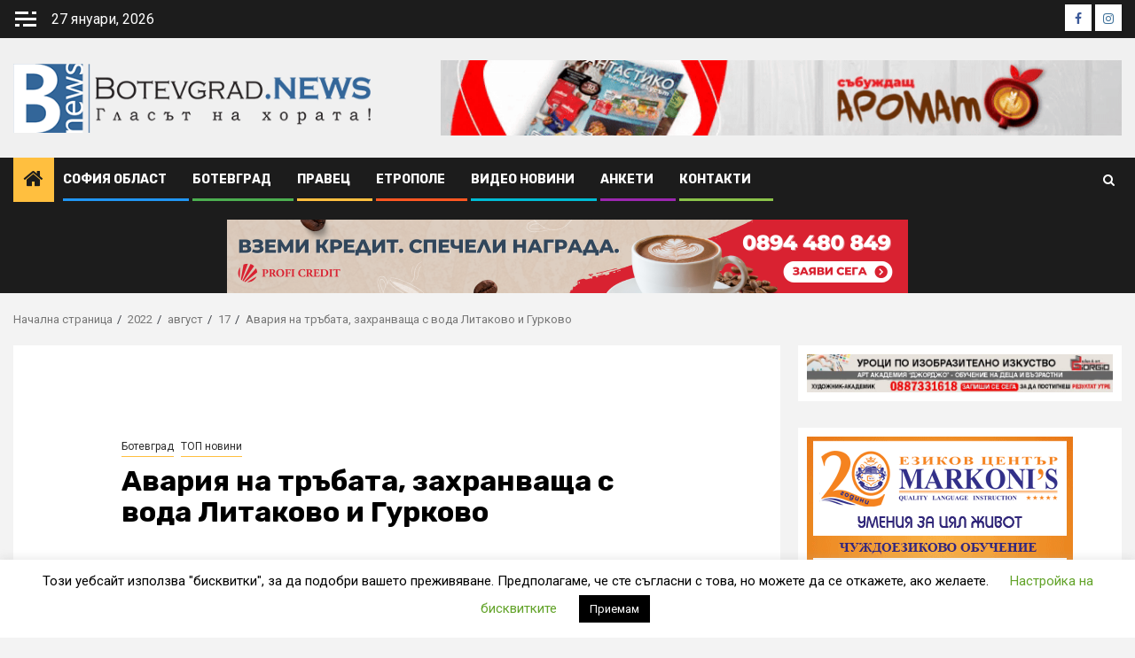

--- FILE ---
content_type: text/html; charset=UTF-8
request_url: http://botevgrad.news/2022/08/17/%D0%B0%D0%B2%D0%B0%D1%80%D0%B8%D1%8F-%D0%BD%D0%B0-%D1%82%D1%80%D1%8A%D0%B1%D0%B0%D1%82%D0%B0-%D0%B7%D0%B0%D1%85%D1%80%D0%B0%D0%BD%D0%B2%D0%B0%D1%89%D0%B0-%D1%81-%D0%B2%D0%BE%D0%B4%D0%B0-%D0%BB%D0%B8/
body_size: 28076
content:
    <!doctype html>
<html lang="bg-BG">
    <head>
        <meta charset="UTF-8">
        <meta name="viewport" content="width=device-width, initial-scale=1">
        <link rel="profile" href="http://gmpg.org/xfn/11">

        <meta name='robots' content='index, follow, max-image-preview:large, max-snippet:-1, max-video-preview:-1' />
	<style>img:is([sizes="auto" i], [sizes^="auto," i]) { contain-intrinsic-size: 3000px 1500px }</style>
	
	<!-- This site is optimized with the Yoast SEO plugin v26.8 - https://yoast.com/product/yoast-seo-wordpress/ -->
	<title>Авария на тръбата, захранваща с вода Литаково и Гурково</title>
	<meta name="description" content="От близо 2 месеца водопроводът, който захранва с вода от язовир Бебреш селата Литаково и Гурково е компрометиран. Аварията се намира на метри от пътя" />
	<link rel="canonical" href="http://botevgrad.news/2022/08/17/авария-на-тръбата-захранваща-с-вода-ли/" />
	<meta property="og:locale" content="bg_BG" />
	<meta property="og:type" content="article" />
	<meta property="og:title" content="Авария на тръбата, захранваща с вода Литаково и Гурково" />
	<meta property="og:description" content="От близо 2 месеца водопроводът, който захранва с вода от язовир Бебреш селата Литаково и Гурково е компрометиран. Аварията се намира на метри от пътя" />
	<meta property="og:url" content="http://botevgrad.news/2022/08/17/авария-на-тръбата-захранваща-с-вода-ли/" />
	<meta property="og:site_name" content="Botevgrad.NEWS" />
	<meta property="article:publisher" content="https://www.facebook.com/profile.php?id=100090335400817" />
	<meta property="article:published_time" content="2022-08-17T12:10:14+00:00" />
	<meta property="article:modified_time" content="2022-08-17T14:15:08+00:00" />
	<meta property="og:image" content="http://botevgrad.news/wp-content/uploads/2022/08/DJI_0462-scaled.jpg?v=1660738159" />
	<meta property="og:image:width" content="2560" />
	<meta property="og:image:height" content="1440" />
	<meta property="og:image:type" content="image/jpeg" />
	<meta name="author" content="admin" />
	<meta name="twitter:card" content="summary_large_image" />
	<meta name="twitter:label1" content="Written by" />
	<meta name="twitter:data1" content="admin" />
	<script type="application/ld+json" class="yoast-schema-graph">{"@context":"https://schema.org","@graph":[{"@type":"NewsArticle","@id":"http://botevgrad.news/2022/08/17/%d0%b0%d0%b2%d0%b0%d1%80%d0%b8%d1%8f-%d0%bd%d0%b0-%d1%82%d1%80%d1%8a%d0%b1%d0%b0%d1%82%d0%b0-%d0%b7%d0%b0%d1%85%d1%80%d0%b0%d0%bd%d0%b2%d0%b0%d1%89%d0%b0-%d1%81-%d0%b2%d0%be%d0%b4%d0%b0-%d0%bb%d0%b8/#article","isPartOf":{"@id":"http://botevgrad.news/2022/08/17/%d0%b0%d0%b2%d0%b0%d1%80%d0%b8%d1%8f-%d0%bd%d0%b0-%d1%82%d1%80%d1%8a%d0%b1%d0%b0%d1%82%d0%b0-%d0%b7%d0%b0%d1%85%d1%80%d0%b0%d0%bd%d0%b2%d0%b0%d1%89%d0%b0-%d1%81-%d0%b2%d0%be%d0%b4%d0%b0-%d0%bb%d0%b8/"},"author":{"name":"admin","@id":"https://botevgrad.news/#/schema/person/df4bd833d46ec0b9e53da7dd2d280c6d"},"headline":"Авария на тръбата, захранваща с вода Литаково и Гурково","datePublished":"2022-08-17T12:10:14+00:00","dateModified":"2022-08-17T14:15:08+00:00","mainEntityOfPage":{"@id":"http://botevgrad.news/2022/08/17/%d0%b0%d0%b2%d0%b0%d1%80%d0%b8%d1%8f-%d0%bd%d0%b0-%d1%82%d1%80%d1%8a%d0%b1%d0%b0%d1%82%d0%b0-%d0%b7%d0%b0%d1%85%d1%80%d0%b0%d0%bd%d0%b2%d0%b0%d1%89%d0%b0-%d1%81-%d0%b2%d0%be%d0%b4%d0%b0-%d0%bb%d0%b8/"},"wordCount":133,"commentCount":1,"publisher":{"@id":"https://botevgrad.news/#organization"},"image":{"@id":"http://botevgrad.news/2022/08/17/%d0%b0%d0%b2%d0%b0%d1%80%d0%b8%d1%8f-%d0%bd%d0%b0-%d1%82%d1%80%d1%8a%d0%b1%d0%b0%d1%82%d0%b0-%d0%b7%d0%b0%d1%85%d1%80%d0%b0%d0%bd%d0%b2%d0%b0%d1%89%d0%b0-%d1%81-%d0%b2%d0%be%d0%b4%d0%b0-%d0%bb%d0%b8/#primaryimage"},"thumbnailUrl":"http://botevgrad.news/wp-content/uploads/2022/08/DJI_0462-scaled.jpg?v=1660738159","articleSection":["Ботевград","ТОП новини"],"inLanguage":"bg-BG","potentialAction":[{"@type":"CommentAction","name":"Comment","target":["http://botevgrad.news/2022/08/17/%d0%b0%d0%b2%d0%b0%d1%80%d0%b8%d1%8f-%d0%bd%d0%b0-%d1%82%d1%80%d1%8a%d0%b1%d0%b0%d1%82%d0%b0-%d0%b7%d0%b0%d1%85%d1%80%d0%b0%d0%bd%d0%b2%d0%b0%d1%89%d0%b0-%d1%81-%d0%b2%d0%be%d0%b4%d0%b0-%d0%bb%d0%b8/#respond"]}]},{"@type":"WebPage","@id":"http://botevgrad.news/2022/08/17/%d0%b0%d0%b2%d0%b0%d1%80%d0%b8%d1%8f-%d0%bd%d0%b0-%d1%82%d1%80%d1%8a%d0%b1%d0%b0%d1%82%d0%b0-%d0%b7%d0%b0%d1%85%d1%80%d0%b0%d0%bd%d0%b2%d0%b0%d1%89%d0%b0-%d1%81-%d0%b2%d0%be%d0%b4%d0%b0-%d0%bb%d0%b8/","url":"http://botevgrad.news/2022/08/17/%d0%b0%d0%b2%d0%b0%d1%80%d0%b8%d1%8f-%d0%bd%d0%b0-%d1%82%d1%80%d1%8a%d0%b1%d0%b0%d1%82%d0%b0-%d0%b7%d0%b0%d1%85%d1%80%d0%b0%d0%bd%d0%b2%d0%b0%d1%89%d0%b0-%d1%81-%d0%b2%d0%be%d0%b4%d0%b0-%d0%bb%d0%b8/","name":"Авария на тръбата, захранваща с вода Литаково и Гурково","isPartOf":{"@id":"https://botevgrad.news/#website"},"primaryImageOfPage":{"@id":"http://botevgrad.news/2022/08/17/%d0%b0%d0%b2%d0%b0%d1%80%d0%b8%d1%8f-%d0%bd%d0%b0-%d1%82%d1%80%d1%8a%d0%b1%d0%b0%d1%82%d0%b0-%d0%b7%d0%b0%d1%85%d1%80%d0%b0%d0%bd%d0%b2%d0%b0%d1%89%d0%b0-%d1%81-%d0%b2%d0%be%d0%b4%d0%b0-%d0%bb%d0%b8/#primaryimage"},"image":{"@id":"http://botevgrad.news/2022/08/17/%d0%b0%d0%b2%d0%b0%d1%80%d0%b8%d1%8f-%d0%bd%d0%b0-%d1%82%d1%80%d1%8a%d0%b1%d0%b0%d1%82%d0%b0-%d0%b7%d0%b0%d1%85%d1%80%d0%b0%d0%bd%d0%b2%d0%b0%d1%89%d0%b0-%d1%81-%d0%b2%d0%be%d0%b4%d0%b0-%d0%bb%d0%b8/#primaryimage"},"thumbnailUrl":"http://botevgrad.news/wp-content/uploads/2022/08/DJI_0462-scaled.jpg?v=1660738159","datePublished":"2022-08-17T12:10:14+00:00","dateModified":"2022-08-17T14:15:08+00:00","description":"От близо 2 месеца водопроводът, който захранва с вода от язовир Бебреш селата Литаково и Гурково е компрометиран. Аварията се намира на метри от пътя","breadcrumb":{"@id":"http://botevgrad.news/2022/08/17/%d0%b0%d0%b2%d0%b0%d1%80%d0%b8%d1%8f-%d0%bd%d0%b0-%d1%82%d1%80%d1%8a%d0%b1%d0%b0%d1%82%d0%b0-%d0%b7%d0%b0%d1%85%d1%80%d0%b0%d0%bd%d0%b2%d0%b0%d1%89%d0%b0-%d1%81-%d0%b2%d0%be%d0%b4%d0%b0-%d0%bb%d0%b8/#breadcrumb"},"inLanguage":"bg-BG","potentialAction":[{"@type":"ReadAction","target":["http://botevgrad.news/2022/08/17/%d0%b0%d0%b2%d0%b0%d1%80%d0%b8%d1%8f-%d0%bd%d0%b0-%d1%82%d1%80%d1%8a%d0%b1%d0%b0%d1%82%d0%b0-%d0%b7%d0%b0%d1%85%d1%80%d0%b0%d0%bd%d0%b2%d0%b0%d1%89%d0%b0-%d1%81-%d0%b2%d0%be%d0%b4%d0%b0-%d0%bb%d0%b8/"]}]},{"@type":"ImageObject","inLanguage":"bg-BG","@id":"http://botevgrad.news/2022/08/17/%d0%b0%d0%b2%d0%b0%d1%80%d0%b8%d1%8f-%d0%bd%d0%b0-%d1%82%d1%80%d1%8a%d0%b1%d0%b0%d1%82%d0%b0-%d0%b7%d0%b0%d1%85%d1%80%d0%b0%d0%bd%d0%b2%d0%b0%d1%89%d0%b0-%d1%81-%d0%b2%d0%be%d0%b4%d0%b0-%d0%bb%d0%b8/#primaryimage","url":"http://botevgrad.news/wp-content/uploads/2022/08/DJI_0462-scaled.jpg?v=1660738159","contentUrl":"http://botevgrad.news/wp-content/uploads/2022/08/DJI_0462-scaled.jpg?v=1660738159","width":2560,"height":1440},{"@type":"BreadcrumbList","@id":"http://botevgrad.news/2022/08/17/%d0%b0%d0%b2%d0%b0%d1%80%d0%b8%d1%8f-%d0%bd%d0%b0-%d1%82%d1%80%d1%8a%d0%b1%d0%b0%d1%82%d0%b0-%d0%b7%d0%b0%d1%85%d1%80%d0%b0%d0%bd%d0%b2%d0%b0%d1%89%d0%b0-%d1%81-%d0%b2%d0%be%d0%b4%d0%b0-%d0%bb%d0%b8/#breadcrumb","itemListElement":[{"@type":"ListItem","position":1,"name":"Начало","item":"https://botevgrad.news/"},{"@type":"ListItem","position":2,"name":"Авария на тръбата, захранваща с вода Литаково и Гурково"}]},{"@type":"WebSite","@id":"https://botevgrad.news/#website","url":"https://botevgrad.news/","name":"Botevgrad.NEWS","description":"Новини от Ботевград, Правец и Етрополе","publisher":{"@id":"https://botevgrad.news/#organization"},"potentialAction":[{"@type":"SearchAction","target":{"@type":"EntryPoint","urlTemplate":"https://botevgrad.news/?s={search_term_string}"},"query-input":{"@type":"PropertyValueSpecification","valueRequired":true,"valueName":"search_term_string"}}],"inLanguage":"bg-BG"},{"@type":"Organization","@id":"https://botevgrad.news/#organization","name":"New Media Info","url":"https://botevgrad.news/","logo":{"@type":"ImageObject","inLanguage":"bg-BG","@id":"https://botevgrad.news/#/schema/logo/image/","url":"https://botevgrad.news/wp-content/uploads/2023/04/60069999_821761464870442_1503521922657288192_n-1.png","contentUrl":"https://botevgrad.news/wp-content/uploads/2023/04/60069999_821761464870442_1503521922657288192_n-1.png","width":91,"height":91,"caption":"New Media Info"},"image":{"@id":"https://botevgrad.news/#/schema/logo/image/"},"sameAs":["https://www.facebook.com/profile.php?id=100090335400817","https://www.instagram.com/botevgrad.news/"]},{"@type":"Person","@id":"https://botevgrad.news/#/schema/person/df4bd833d46ec0b9e53da7dd2d280c6d","name":"admin","image":{"@type":"ImageObject","inLanguage":"bg-BG","@id":"https://botevgrad.news/#/schema/person/image/","url":"https://secure.gravatar.com/avatar/27340f0909c3777afdd395cac166d00d?s=96&d=mm&r=g","contentUrl":"https://secure.gravatar.com/avatar/27340f0909c3777afdd395cac166d00d?s=96&d=mm&r=g","caption":"admin"},"url":"http://botevgrad.news/author/admin/"}]}</script>
	<!-- / Yoast SEO plugin. -->


<link rel='dns-prefetch' href='//fonts.googleapis.com' />
<link rel='dns-prefetch' href='//cdn.openshareweb.com' />
<link rel='dns-prefetch' href='//cdn.shareaholic.net' />
<link rel='dns-prefetch' href='//www.shareaholic.net' />
<link rel='dns-prefetch' href='//analytics.shareaholic.com' />
<link rel='dns-prefetch' href='//recs.shareaholic.com' />
<link rel='dns-prefetch' href='//partner.shareaholic.com' />
<link rel="alternate" type="application/rss+xml" title="Botevgrad.NEWS &raquo; Поток" href="http://botevgrad.news/feed/" />
<link rel="alternate" type="application/rss+xml" title="Botevgrad.NEWS &raquo; поток за коментари" href="http://botevgrad.news/comments/feed/" />
<link rel="alternate" type="application/rss+xml" title="Botevgrad.NEWS &raquo; поток за коментари на Авария на тръбата, захранваща с вода Литаково и Гурково" href="http://botevgrad.news/2022/08/17/%d0%b0%d0%b2%d0%b0%d1%80%d0%b8%d1%8f-%d0%bd%d0%b0-%d1%82%d1%80%d1%8a%d0%b1%d0%b0%d1%82%d0%b0-%d0%b7%d0%b0%d1%85%d1%80%d0%b0%d0%bd%d0%b2%d0%b0%d1%89%d0%b0-%d1%81-%d0%b2%d0%be%d0%b4%d0%b0-%d0%bb%d0%b8/feed/" />
<!-- Shareaholic - https://www.shareaholic.com -->
<link rel='preload' href='//cdn.shareaholic.net/assets/pub/shareaholic.js' as='script'/>
<script data-no-minify='1' data-cfasync='false'>
_SHR_SETTINGS = {"endpoints":{"local_recs_url":"http:\/\/botevgrad.news\/wp-admin\/admin-ajax.php?action=shareaholic_permalink_related","ajax_url":"http:\/\/botevgrad.news\/wp-admin\/admin-ajax.php"},"site_id":"45d2b883630de6b045d7925e9e03ff69","url_components":{"year":"2022","monthnum":"08","day":"17","hour":"15","minute":"10","second":"14","post_id":"71250","postname":"%d0%b0%d0%b2%d0%b0%d1%80%d0%b8%d1%8f-%d0%bd%d0%b0-%d1%82%d1%80%d1%8a%d0%b1%d0%b0%d1%82%d0%b0-%d0%b7%d0%b0%d1%85%d1%80%d0%b0%d0%bd%d0%b2%d0%b0%d1%89%d0%b0-%d1%81-%d0%b2%d0%be%d0%b4%d0%b0-%d0%bb%d0%b8","category":"%d0%b1%d0%be%d1%82%d0%b5%d0%b2%d0%b3%d1%80%d0%b0%d0%b4"}};
</script>
<script data-no-minify='1' data-cfasync='false' src='//cdn.shareaholic.net/assets/pub/shareaholic.js' data-shr-siteid='45d2b883630de6b045d7925e9e03ff69' async ></script>

<!-- Shareaholic Content Tags -->
<meta name='shareaholic:site_name' content='Botevgrad.NEWS' />
<meta name='shareaholic:language' content='bg-BG' />
<meta name='shareaholic:url' content='http://botevgrad.news/2022/08/17/%d0%b0%d0%b2%d0%b0%d1%80%d0%b8%d1%8f-%d0%bd%d0%b0-%d1%82%d1%80%d1%8a%d0%b1%d0%b0%d1%82%d0%b0-%d0%b7%d0%b0%d1%85%d1%80%d0%b0%d0%bd%d0%b2%d0%b0%d1%89%d0%b0-%d1%81-%d0%b2%d0%be%d0%b4%d0%b0-%d0%bb%d0%b8/' />
<meta name='shareaholic:keywords' content='cat:Ботевград, cat:ТОП новини, type:post' />
<meta name='shareaholic:article_published_time' content='2022-08-17T15:10:14+03:00' />
<meta name='shareaholic:article_modified_time' content='2022-08-17T17:15:08+03:00' />
<meta name='shareaholic:shareable_page' content='true' />
<meta name='shareaholic:article_author_name' content='admin' />
<meta name='shareaholic:site_id' content='45d2b883630de6b045d7925e9e03ff69' />
<meta name='shareaholic:wp_version' content='9.7.13' />
<meta name='shareaholic:image' content='http://botevgrad.news/wp-content/uploads/2022/08/DJI_0462-1024x576.jpg?v=1660738159' />
<!-- Shareaholic Content Tags End -->

<!-- Shareaholic Open Graph Tags -->
<meta property='og:image' content='http://botevgrad.news/wp-content/uploads/2022/08/DJI_0462-1024x576.jpg?v=1660738159' />
<!-- Shareaholic Open Graph Tags End -->
		<!-- This site uses the Google Analytics by MonsterInsights plugin v9.11.1 - Using Analytics tracking - https://www.monsterinsights.com/ -->
							<script src="//www.googletagmanager.com/gtag/js?id=G-VWBFV6RDRB"  data-cfasync="false" data-wpfc-render="false" type="text/javascript" async></script>
			<script data-cfasync="false" data-wpfc-render="false" type="text/javascript">
				var mi_version = '9.11.1';
				var mi_track_user = true;
				var mi_no_track_reason = '';
								var MonsterInsightsDefaultLocations = {"page_location":"http:\/\/botevgrad.news\/2022\/08\/17\/%D0%B0%D0%B2%D0%B0%D1%80%D0%B8%D1%8F-%D0%BD%D0%B0-%D1%82%D1%80%D1%8A%D0%B1%D0%B0%D1%82%D0%B0-%D0%B7%D0%B0%D1%85%D1%80%D0%B0%D0%BD%D0%B2%D0%B0%D1%89%D0%B0-%D1%81-%D0%B2%D0%BE%D0%B4%D0%B0-%D0%BB%D0%B8\/"};
								if ( typeof MonsterInsightsPrivacyGuardFilter === 'function' ) {
					var MonsterInsightsLocations = (typeof MonsterInsightsExcludeQuery === 'object') ? MonsterInsightsPrivacyGuardFilter( MonsterInsightsExcludeQuery ) : MonsterInsightsPrivacyGuardFilter( MonsterInsightsDefaultLocations );
				} else {
					var MonsterInsightsLocations = (typeof MonsterInsightsExcludeQuery === 'object') ? MonsterInsightsExcludeQuery : MonsterInsightsDefaultLocations;
				}

								var disableStrs = [
										'ga-disable-G-VWBFV6RDRB',
									];

				/* Function to detect opted out users */
				function __gtagTrackerIsOptedOut() {
					for (var index = 0; index < disableStrs.length; index++) {
						if (document.cookie.indexOf(disableStrs[index] + '=true') > -1) {
							return true;
						}
					}

					return false;
				}

				/* Disable tracking if the opt-out cookie exists. */
				if (__gtagTrackerIsOptedOut()) {
					for (var index = 0; index < disableStrs.length; index++) {
						window[disableStrs[index]] = true;
					}
				}

				/* Opt-out function */
				function __gtagTrackerOptout() {
					for (var index = 0; index < disableStrs.length; index++) {
						document.cookie = disableStrs[index] + '=true; expires=Thu, 31 Dec 2099 23:59:59 UTC; path=/';
						window[disableStrs[index]] = true;
					}
				}

				if ('undefined' === typeof gaOptout) {
					function gaOptout() {
						__gtagTrackerOptout();
					}
				}
								window.dataLayer = window.dataLayer || [];

				window.MonsterInsightsDualTracker = {
					helpers: {},
					trackers: {},
				};
				if (mi_track_user) {
					function __gtagDataLayer() {
						dataLayer.push(arguments);
					}

					function __gtagTracker(type, name, parameters) {
						if (!parameters) {
							parameters = {};
						}

						if (parameters.send_to) {
							__gtagDataLayer.apply(null, arguments);
							return;
						}

						if (type === 'event') {
														parameters.send_to = monsterinsights_frontend.v4_id;
							var hookName = name;
							if (typeof parameters['event_category'] !== 'undefined') {
								hookName = parameters['event_category'] + ':' + name;
							}

							if (typeof MonsterInsightsDualTracker.trackers[hookName] !== 'undefined') {
								MonsterInsightsDualTracker.trackers[hookName](parameters);
							} else {
								__gtagDataLayer('event', name, parameters);
							}
							
						} else {
							__gtagDataLayer.apply(null, arguments);
						}
					}

					__gtagTracker('js', new Date());
					__gtagTracker('set', {
						'developer_id.dZGIzZG': true,
											});
					if ( MonsterInsightsLocations.page_location ) {
						__gtagTracker('set', MonsterInsightsLocations);
					}
										__gtagTracker('config', 'G-VWBFV6RDRB', {"forceSSL":"true","link_attribution":"true"} );
										window.gtag = __gtagTracker;										(function () {
						/* https://developers.google.com/analytics/devguides/collection/analyticsjs/ */
						/* ga and __gaTracker compatibility shim. */
						var noopfn = function () {
							return null;
						};
						var newtracker = function () {
							return new Tracker();
						};
						var Tracker = function () {
							return null;
						};
						var p = Tracker.prototype;
						p.get = noopfn;
						p.set = noopfn;
						p.send = function () {
							var args = Array.prototype.slice.call(arguments);
							args.unshift('send');
							__gaTracker.apply(null, args);
						};
						var __gaTracker = function () {
							var len = arguments.length;
							if (len === 0) {
								return;
							}
							var f = arguments[len - 1];
							if (typeof f !== 'object' || f === null || typeof f.hitCallback !== 'function') {
								if ('send' === arguments[0]) {
									var hitConverted, hitObject = false, action;
									if ('event' === arguments[1]) {
										if ('undefined' !== typeof arguments[3]) {
											hitObject = {
												'eventAction': arguments[3],
												'eventCategory': arguments[2],
												'eventLabel': arguments[4],
												'value': arguments[5] ? arguments[5] : 1,
											}
										}
									}
									if ('pageview' === arguments[1]) {
										if ('undefined' !== typeof arguments[2]) {
											hitObject = {
												'eventAction': 'page_view',
												'page_path': arguments[2],
											}
										}
									}
									if (typeof arguments[2] === 'object') {
										hitObject = arguments[2];
									}
									if (typeof arguments[5] === 'object') {
										Object.assign(hitObject, arguments[5]);
									}
									if ('undefined' !== typeof arguments[1].hitType) {
										hitObject = arguments[1];
										if ('pageview' === hitObject.hitType) {
											hitObject.eventAction = 'page_view';
										}
									}
									if (hitObject) {
										action = 'timing' === arguments[1].hitType ? 'timing_complete' : hitObject.eventAction;
										hitConverted = mapArgs(hitObject);
										__gtagTracker('event', action, hitConverted);
									}
								}
								return;
							}

							function mapArgs(args) {
								var arg, hit = {};
								var gaMap = {
									'eventCategory': 'event_category',
									'eventAction': 'event_action',
									'eventLabel': 'event_label',
									'eventValue': 'event_value',
									'nonInteraction': 'non_interaction',
									'timingCategory': 'event_category',
									'timingVar': 'name',
									'timingValue': 'value',
									'timingLabel': 'event_label',
									'page': 'page_path',
									'location': 'page_location',
									'title': 'page_title',
									'referrer' : 'page_referrer',
								};
								for (arg in args) {
																		if (!(!args.hasOwnProperty(arg) || !gaMap.hasOwnProperty(arg))) {
										hit[gaMap[arg]] = args[arg];
									} else {
										hit[arg] = args[arg];
									}
								}
								return hit;
							}

							try {
								f.hitCallback();
							} catch (ex) {
							}
						};
						__gaTracker.create = newtracker;
						__gaTracker.getByName = newtracker;
						__gaTracker.getAll = function () {
							return [];
						};
						__gaTracker.remove = noopfn;
						__gaTracker.loaded = true;
						window['__gaTracker'] = __gaTracker;
					})();
									} else {
										console.log("");
					(function () {
						function __gtagTracker() {
							return null;
						}

						window['__gtagTracker'] = __gtagTracker;
						window['gtag'] = __gtagTracker;
					})();
									}
			</script>
							<!-- / Google Analytics by MonsterInsights -->
		<script type="text/javascript">
/* <![CDATA[ */
window._wpemojiSettings = {"baseUrl":"https:\/\/s.w.org\/images\/core\/emoji\/15.0.3\/72x72\/","ext":".png","svgUrl":"https:\/\/s.w.org\/images\/core\/emoji\/15.0.3\/svg\/","svgExt":".svg","source":{"concatemoji":"http:\/\/botevgrad.news\/wp-includes\/js\/wp-emoji-release.min.js?ver=6.7.4"}};
/*! This file is auto-generated */
!function(i,n){var o,s,e;function c(e){try{var t={supportTests:e,timestamp:(new Date).valueOf()};sessionStorage.setItem(o,JSON.stringify(t))}catch(e){}}function p(e,t,n){e.clearRect(0,0,e.canvas.width,e.canvas.height),e.fillText(t,0,0);var t=new Uint32Array(e.getImageData(0,0,e.canvas.width,e.canvas.height).data),r=(e.clearRect(0,0,e.canvas.width,e.canvas.height),e.fillText(n,0,0),new Uint32Array(e.getImageData(0,0,e.canvas.width,e.canvas.height).data));return t.every(function(e,t){return e===r[t]})}function u(e,t,n){switch(t){case"flag":return n(e,"\ud83c\udff3\ufe0f\u200d\u26a7\ufe0f","\ud83c\udff3\ufe0f\u200b\u26a7\ufe0f")?!1:!n(e,"\ud83c\uddfa\ud83c\uddf3","\ud83c\uddfa\u200b\ud83c\uddf3")&&!n(e,"\ud83c\udff4\udb40\udc67\udb40\udc62\udb40\udc65\udb40\udc6e\udb40\udc67\udb40\udc7f","\ud83c\udff4\u200b\udb40\udc67\u200b\udb40\udc62\u200b\udb40\udc65\u200b\udb40\udc6e\u200b\udb40\udc67\u200b\udb40\udc7f");case"emoji":return!n(e,"\ud83d\udc26\u200d\u2b1b","\ud83d\udc26\u200b\u2b1b")}return!1}function f(e,t,n){var r="undefined"!=typeof WorkerGlobalScope&&self instanceof WorkerGlobalScope?new OffscreenCanvas(300,150):i.createElement("canvas"),a=r.getContext("2d",{willReadFrequently:!0}),o=(a.textBaseline="top",a.font="600 32px Arial",{});return e.forEach(function(e){o[e]=t(a,e,n)}),o}function t(e){var t=i.createElement("script");t.src=e,t.defer=!0,i.head.appendChild(t)}"undefined"!=typeof Promise&&(o="wpEmojiSettingsSupports",s=["flag","emoji"],n.supports={everything:!0,everythingExceptFlag:!0},e=new Promise(function(e){i.addEventListener("DOMContentLoaded",e,{once:!0})}),new Promise(function(t){var n=function(){try{var e=JSON.parse(sessionStorage.getItem(o));if("object"==typeof e&&"number"==typeof e.timestamp&&(new Date).valueOf()<e.timestamp+604800&&"object"==typeof e.supportTests)return e.supportTests}catch(e){}return null}();if(!n){if("undefined"!=typeof Worker&&"undefined"!=typeof OffscreenCanvas&&"undefined"!=typeof URL&&URL.createObjectURL&&"undefined"!=typeof Blob)try{var e="postMessage("+f.toString()+"("+[JSON.stringify(s),u.toString(),p.toString()].join(",")+"));",r=new Blob([e],{type:"text/javascript"}),a=new Worker(URL.createObjectURL(r),{name:"wpTestEmojiSupports"});return void(a.onmessage=function(e){c(n=e.data),a.terminate(),t(n)})}catch(e){}c(n=f(s,u,p))}t(n)}).then(function(e){for(var t in e)n.supports[t]=e[t],n.supports.everything=n.supports.everything&&n.supports[t],"flag"!==t&&(n.supports.everythingExceptFlag=n.supports.everythingExceptFlag&&n.supports[t]);n.supports.everythingExceptFlag=n.supports.everythingExceptFlag&&!n.supports.flag,n.DOMReady=!1,n.readyCallback=function(){n.DOMReady=!0}}).then(function(){return e}).then(function(){var e;n.supports.everything||(n.readyCallback(),(e=n.source||{}).concatemoji?t(e.concatemoji):e.wpemoji&&e.twemoji&&(t(e.twemoji),t(e.wpemoji)))}))}((window,document),window._wpemojiSettings);
/* ]]> */
</script>
<link rel='stylesheet' id='dashicons-css' href='http://botevgrad.news/wp-includes/css/dashicons.min.css?x15067' type='text/css' media='all' />
<link rel='stylesheet' id='post-views-counter-frontend-css' href='http://botevgrad.news/wp-content/plugins/post-views-counter/css/frontend.css?x15067' type='text/css' media='all' />
<style id='wp-emoji-styles-inline-css' type='text/css'>

	img.wp-smiley, img.emoji {
		display: inline !important;
		border: none !important;
		box-shadow: none !important;
		height: 1em !important;
		width: 1em !important;
		margin: 0 0.07em !important;
		vertical-align: -0.1em !important;
		background: none !important;
		padding: 0 !important;
	}
</style>
<link rel='stylesheet' id='wp-block-library-css' href='http://botevgrad.news/wp-includes/css/dist/block-library/style.min.css?x15067' type='text/css' media='all' />
<style id='wp-block-library-theme-inline-css' type='text/css'>
.wp-block-audio :where(figcaption){color:#555;font-size:13px;text-align:center}.is-dark-theme .wp-block-audio :where(figcaption){color:#ffffffa6}.wp-block-audio{margin:0 0 1em}.wp-block-code{border:1px solid #ccc;border-radius:4px;font-family:Menlo,Consolas,monaco,monospace;padding:.8em 1em}.wp-block-embed :where(figcaption){color:#555;font-size:13px;text-align:center}.is-dark-theme .wp-block-embed :where(figcaption){color:#ffffffa6}.wp-block-embed{margin:0 0 1em}.blocks-gallery-caption{color:#555;font-size:13px;text-align:center}.is-dark-theme .blocks-gallery-caption{color:#ffffffa6}:root :where(.wp-block-image figcaption){color:#555;font-size:13px;text-align:center}.is-dark-theme :root :where(.wp-block-image figcaption){color:#ffffffa6}.wp-block-image{margin:0 0 1em}.wp-block-pullquote{border-bottom:4px solid;border-top:4px solid;color:currentColor;margin-bottom:1.75em}.wp-block-pullquote cite,.wp-block-pullquote footer,.wp-block-pullquote__citation{color:currentColor;font-size:.8125em;font-style:normal;text-transform:uppercase}.wp-block-quote{border-left:.25em solid;margin:0 0 1.75em;padding-left:1em}.wp-block-quote cite,.wp-block-quote footer{color:currentColor;font-size:.8125em;font-style:normal;position:relative}.wp-block-quote:where(.has-text-align-right){border-left:none;border-right:.25em solid;padding-left:0;padding-right:1em}.wp-block-quote:where(.has-text-align-center){border:none;padding-left:0}.wp-block-quote.is-large,.wp-block-quote.is-style-large,.wp-block-quote:where(.is-style-plain){border:none}.wp-block-search .wp-block-search__label{font-weight:700}.wp-block-search__button{border:1px solid #ccc;padding:.375em .625em}:where(.wp-block-group.has-background){padding:1.25em 2.375em}.wp-block-separator.has-css-opacity{opacity:.4}.wp-block-separator{border:none;border-bottom:2px solid;margin-left:auto;margin-right:auto}.wp-block-separator.has-alpha-channel-opacity{opacity:1}.wp-block-separator:not(.is-style-wide):not(.is-style-dots){width:100px}.wp-block-separator.has-background:not(.is-style-dots){border-bottom:none;height:1px}.wp-block-separator.has-background:not(.is-style-wide):not(.is-style-dots){height:2px}.wp-block-table{margin:0 0 1em}.wp-block-table td,.wp-block-table th{word-break:normal}.wp-block-table :where(figcaption){color:#555;font-size:13px;text-align:center}.is-dark-theme .wp-block-table :where(figcaption){color:#ffffffa6}.wp-block-video :where(figcaption){color:#555;font-size:13px;text-align:center}.is-dark-theme .wp-block-video :where(figcaption){color:#ffffffa6}.wp-block-video{margin:0 0 1em}:root :where(.wp-block-template-part.has-background){margin-bottom:0;margin-top:0;padding:1.25em 2.375em}
</style>
<style id='global-styles-inline-css' type='text/css'>
:root{--wp--preset--aspect-ratio--square: 1;--wp--preset--aspect-ratio--4-3: 4/3;--wp--preset--aspect-ratio--3-4: 3/4;--wp--preset--aspect-ratio--3-2: 3/2;--wp--preset--aspect-ratio--2-3: 2/3;--wp--preset--aspect-ratio--16-9: 16/9;--wp--preset--aspect-ratio--9-16: 9/16;--wp--preset--color--black: #000000;--wp--preset--color--cyan-bluish-gray: #abb8c3;--wp--preset--color--white: #ffffff;--wp--preset--color--pale-pink: #f78da7;--wp--preset--color--vivid-red: #cf2e2e;--wp--preset--color--luminous-vivid-orange: #ff6900;--wp--preset--color--luminous-vivid-amber: #fcb900;--wp--preset--color--light-green-cyan: #7bdcb5;--wp--preset--color--vivid-green-cyan: #00d084;--wp--preset--color--pale-cyan-blue: #8ed1fc;--wp--preset--color--vivid-cyan-blue: #0693e3;--wp--preset--color--vivid-purple: #9b51e0;--wp--preset--gradient--vivid-cyan-blue-to-vivid-purple: linear-gradient(135deg,rgba(6,147,227,1) 0%,rgb(155,81,224) 100%);--wp--preset--gradient--light-green-cyan-to-vivid-green-cyan: linear-gradient(135deg,rgb(122,220,180) 0%,rgb(0,208,130) 100%);--wp--preset--gradient--luminous-vivid-amber-to-luminous-vivid-orange: linear-gradient(135deg,rgba(252,185,0,1) 0%,rgba(255,105,0,1) 100%);--wp--preset--gradient--luminous-vivid-orange-to-vivid-red: linear-gradient(135deg,rgba(255,105,0,1) 0%,rgb(207,46,46) 100%);--wp--preset--gradient--very-light-gray-to-cyan-bluish-gray: linear-gradient(135deg,rgb(238,238,238) 0%,rgb(169,184,195) 100%);--wp--preset--gradient--cool-to-warm-spectrum: linear-gradient(135deg,rgb(74,234,220) 0%,rgb(151,120,209) 20%,rgb(207,42,186) 40%,rgb(238,44,130) 60%,rgb(251,105,98) 80%,rgb(254,248,76) 100%);--wp--preset--gradient--blush-light-purple: linear-gradient(135deg,rgb(255,206,236) 0%,rgb(152,150,240) 100%);--wp--preset--gradient--blush-bordeaux: linear-gradient(135deg,rgb(254,205,165) 0%,rgb(254,45,45) 50%,rgb(107,0,62) 100%);--wp--preset--gradient--luminous-dusk: linear-gradient(135deg,rgb(255,203,112) 0%,rgb(199,81,192) 50%,rgb(65,88,208) 100%);--wp--preset--gradient--pale-ocean: linear-gradient(135deg,rgb(255,245,203) 0%,rgb(182,227,212) 50%,rgb(51,167,181) 100%);--wp--preset--gradient--electric-grass: linear-gradient(135deg,rgb(202,248,128) 0%,rgb(113,206,126) 100%);--wp--preset--gradient--midnight: linear-gradient(135deg,rgb(2,3,129) 0%,rgb(40,116,252) 100%);--wp--preset--font-size--small: 13px;--wp--preset--font-size--medium: 20px;--wp--preset--font-size--large: 36px;--wp--preset--font-size--x-large: 42px;--wp--preset--spacing--20: 0.44rem;--wp--preset--spacing--30: 0.67rem;--wp--preset--spacing--40: 1rem;--wp--preset--spacing--50: 1.5rem;--wp--preset--spacing--60: 2.25rem;--wp--preset--spacing--70: 3.38rem;--wp--preset--spacing--80: 5.06rem;--wp--preset--shadow--natural: 6px 6px 9px rgba(0, 0, 0, 0.2);--wp--preset--shadow--deep: 12px 12px 50px rgba(0, 0, 0, 0.4);--wp--preset--shadow--sharp: 6px 6px 0px rgba(0, 0, 0, 0.2);--wp--preset--shadow--outlined: 6px 6px 0px -3px rgba(255, 255, 255, 1), 6px 6px rgba(0, 0, 0, 1);--wp--preset--shadow--crisp: 6px 6px 0px rgba(0, 0, 0, 1);}:root { --wp--style--global--content-size: 740px;--wp--style--global--wide-size: 1300px; }:where(body) { margin: 0; }.wp-site-blocks > .alignleft { float: left; margin-right: 2em; }.wp-site-blocks > .alignright { float: right; margin-left: 2em; }.wp-site-blocks > .aligncenter { justify-content: center; margin-left: auto; margin-right: auto; }:where(.wp-site-blocks) > * { margin-block-start: 24px; margin-block-end: 0; }:where(.wp-site-blocks) > :first-child { margin-block-start: 0; }:where(.wp-site-blocks) > :last-child { margin-block-end: 0; }:root { --wp--style--block-gap: 24px; }:root :where(.is-layout-flow) > :first-child{margin-block-start: 0;}:root :where(.is-layout-flow) > :last-child{margin-block-end: 0;}:root :where(.is-layout-flow) > *{margin-block-start: 24px;margin-block-end: 0;}:root :where(.is-layout-constrained) > :first-child{margin-block-start: 0;}:root :where(.is-layout-constrained) > :last-child{margin-block-end: 0;}:root :where(.is-layout-constrained) > *{margin-block-start: 24px;margin-block-end: 0;}:root :where(.is-layout-flex){gap: 24px;}:root :where(.is-layout-grid){gap: 24px;}.is-layout-flow > .alignleft{float: left;margin-inline-start: 0;margin-inline-end: 2em;}.is-layout-flow > .alignright{float: right;margin-inline-start: 2em;margin-inline-end: 0;}.is-layout-flow > .aligncenter{margin-left: auto !important;margin-right: auto !important;}.is-layout-constrained > .alignleft{float: left;margin-inline-start: 0;margin-inline-end: 2em;}.is-layout-constrained > .alignright{float: right;margin-inline-start: 2em;margin-inline-end: 0;}.is-layout-constrained > .aligncenter{margin-left: auto !important;margin-right: auto !important;}.is-layout-constrained > :where(:not(.alignleft):not(.alignright):not(.alignfull)){max-width: var(--wp--style--global--content-size);margin-left: auto !important;margin-right: auto !important;}.is-layout-constrained > .alignwide{max-width: var(--wp--style--global--wide-size);}body .is-layout-flex{display: flex;}.is-layout-flex{flex-wrap: wrap;align-items: center;}.is-layout-flex > :is(*, div){margin: 0;}body .is-layout-grid{display: grid;}.is-layout-grid > :is(*, div){margin: 0;}body{padding-top: 0px;padding-right: 0px;padding-bottom: 0px;padding-left: 0px;}a:where(:not(.wp-element-button)){text-decoration: none;}:root :where(.wp-element-button, .wp-block-button__link){background-color: #32373c;border-width: 0;color: #fff;font-family: inherit;font-size: inherit;line-height: inherit;padding: calc(0.667em + 2px) calc(1.333em + 2px);text-decoration: none;}.has-black-color{color: var(--wp--preset--color--black) !important;}.has-cyan-bluish-gray-color{color: var(--wp--preset--color--cyan-bluish-gray) !important;}.has-white-color{color: var(--wp--preset--color--white) !important;}.has-pale-pink-color{color: var(--wp--preset--color--pale-pink) !important;}.has-vivid-red-color{color: var(--wp--preset--color--vivid-red) !important;}.has-luminous-vivid-orange-color{color: var(--wp--preset--color--luminous-vivid-orange) !important;}.has-luminous-vivid-amber-color{color: var(--wp--preset--color--luminous-vivid-amber) !important;}.has-light-green-cyan-color{color: var(--wp--preset--color--light-green-cyan) !important;}.has-vivid-green-cyan-color{color: var(--wp--preset--color--vivid-green-cyan) !important;}.has-pale-cyan-blue-color{color: var(--wp--preset--color--pale-cyan-blue) !important;}.has-vivid-cyan-blue-color{color: var(--wp--preset--color--vivid-cyan-blue) !important;}.has-vivid-purple-color{color: var(--wp--preset--color--vivid-purple) !important;}.has-black-background-color{background-color: var(--wp--preset--color--black) !important;}.has-cyan-bluish-gray-background-color{background-color: var(--wp--preset--color--cyan-bluish-gray) !important;}.has-white-background-color{background-color: var(--wp--preset--color--white) !important;}.has-pale-pink-background-color{background-color: var(--wp--preset--color--pale-pink) !important;}.has-vivid-red-background-color{background-color: var(--wp--preset--color--vivid-red) !important;}.has-luminous-vivid-orange-background-color{background-color: var(--wp--preset--color--luminous-vivid-orange) !important;}.has-luminous-vivid-amber-background-color{background-color: var(--wp--preset--color--luminous-vivid-amber) !important;}.has-light-green-cyan-background-color{background-color: var(--wp--preset--color--light-green-cyan) !important;}.has-vivid-green-cyan-background-color{background-color: var(--wp--preset--color--vivid-green-cyan) !important;}.has-pale-cyan-blue-background-color{background-color: var(--wp--preset--color--pale-cyan-blue) !important;}.has-vivid-cyan-blue-background-color{background-color: var(--wp--preset--color--vivid-cyan-blue) !important;}.has-vivid-purple-background-color{background-color: var(--wp--preset--color--vivid-purple) !important;}.has-black-border-color{border-color: var(--wp--preset--color--black) !important;}.has-cyan-bluish-gray-border-color{border-color: var(--wp--preset--color--cyan-bluish-gray) !important;}.has-white-border-color{border-color: var(--wp--preset--color--white) !important;}.has-pale-pink-border-color{border-color: var(--wp--preset--color--pale-pink) !important;}.has-vivid-red-border-color{border-color: var(--wp--preset--color--vivid-red) !important;}.has-luminous-vivid-orange-border-color{border-color: var(--wp--preset--color--luminous-vivid-orange) !important;}.has-luminous-vivid-amber-border-color{border-color: var(--wp--preset--color--luminous-vivid-amber) !important;}.has-light-green-cyan-border-color{border-color: var(--wp--preset--color--light-green-cyan) !important;}.has-vivid-green-cyan-border-color{border-color: var(--wp--preset--color--vivid-green-cyan) !important;}.has-pale-cyan-blue-border-color{border-color: var(--wp--preset--color--pale-cyan-blue) !important;}.has-vivid-cyan-blue-border-color{border-color: var(--wp--preset--color--vivid-cyan-blue) !important;}.has-vivid-purple-border-color{border-color: var(--wp--preset--color--vivid-purple) !important;}.has-vivid-cyan-blue-to-vivid-purple-gradient-background{background: var(--wp--preset--gradient--vivid-cyan-blue-to-vivid-purple) !important;}.has-light-green-cyan-to-vivid-green-cyan-gradient-background{background: var(--wp--preset--gradient--light-green-cyan-to-vivid-green-cyan) !important;}.has-luminous-vivid-amber-to-luminous-vivid-orange-gradient-background{background: var(--wp--preset--gradient--luminous-vivid-amber-to-luminous-vivid-orange) !important;}.has-luminous-vivid-orange-to-vivid-red-gradient-background{background: var(--wp--preset--gradient--luminous-vivid-orange-to-vivid-red) !important;}.has-very-light-gray-to-cyan-bluish-gray-gradient-background{background: var(--wp--preset--gradient--very-light-gray-to-cyan-bluish-gray) !important;}.has-cool-to-warm-spectrum-gradient-background{background: var(--wp--preset--gradient--cool-to-warm-spectrum) !important;}.has-blush-light-purple-gradient-background{background: var(--wp--preset--gradient--blush-light-purple) !important;}.has-blush-bordeaux-gradient-background{background: var(--wp--preset--gradient--blush-bordeaux) !important;}.has-luminous-dusk-gradient-background{background: var(--wp--preset--gradient--luminous-dusk) !important;}.has-pale-ocean-gradient-background{background: var(--wp--preset--gradient--pale-ocean) !important;}.has-electric-grass-gradient-background{background: var(--wp--preset--gradient--electric-grass) !important;}.has-midnight-gradient-background{background: var(--wp--preset--gradient--midnight) !important;}.has-small-font-size{font-size: var(--wp--preset--font-size--small) !important;}.has-medium-font-size{font-size: var(--wp--preset--font-size--medium) !important;}.has-large-font-size{font-size: var(--wp--preset--font-size--large) !important;}.has-x-large-font-size{font-size: var(--wp--preset--font-size--x-large) !important;}
:root :where(.wp-block-pullquote){font-size: 1.5em;line-height: 1.6;}
</style>
<link rel='stylesheet' id='contact-form-7-css' href='http://botevgrad.news/wp-content/plugins/contact-form-7/includes/css/styles.css?x15067' type='text/css' media='all' />
<link rel='stylesheet' id='cookie-law-info-css' href='http://botevgrad.news/wp-content/plugins/cookie-law-info/legacy/public/css/cookie-law-info-public.css?x15067' type='text/css' media='all' />
<link rel='stylesheet' id='cookie-law-info-gdpr-css' href='http://botevgrad.news/wp-content/plugins/cookie-law-info/legacy/public/css/cookie-law-info-gdpr.css?x15067' type='text/css' media='all' />
<link rel='stylesheet' id='gn-frontend-gnfollow-style-css' href='http://botevgrad.news/wp-content/plugins/gn-publisher/assets/css/gn-frontend-gnfollow.min.css?x15067' type='text/css' media='all' />
<link rel='stylesheet' id='yop-public-css' href='http://botevgrad.news/wp-content/plugins/yop-poll/public/assets/css/yop-poll-public-6.5.39.css?x15067' type='text/css' media='all' />
<link rel='stylesheet' id='aft-icons-css' href='http://botevgrad.news/wp-content/themes/newsphere/assets/icons/style.css?x15067' type='text/css' media='all' />
<link rel='stylesheet' id='bootstrap-css' href='http://botevgrad.news/wp-content/themes/newsphere/assets/bootstrap/css/bootstrap.min.css?x15067' type='text/css' media='all' />
<link rel='stylesheet' id='swiper-slider-css' href='http://botevgrad.news/wp-content/themes/newsphere/assets/swiper/css/swiper-bundle.min.css?x15067' type='text/css' media='all' />
<link rel='stylesheet' id='sidr-css' href='http://botevgrad.news/wp-content/themes/newsphere/assets/sidr/css/sidr.bare.css?x15067' type='text/css' media='all' />
<link rel='stylesheet' id='magnific-popup-css' href='http://botevgrad.news/wp-content/themes/newsphere/assets/magnific-popup/magnific-popup.css?x15067' type='text/css' media='all' />
<link rel='stylesheet' id='newsphere-google-fonts-css' href='https://fonts.googleapis.com/css?family=Roboto:400,500,700|Rubik:400,500,700&#038;subset=latin,latin-ext' type='text/css' media='all' />
<link rel='stylesheet' id='newsphere-style-css' href='http://botevgrad.news/wp-content/themes/newsphere/style.css?x15067' type='text/css' media='all' />
<script type="text/javascript" id="post-views-counter-frontend-js-before">
/* <![CDATA[ */
var pvcArgsFrontend = {"mode":"rest_api","postID":71250,"requestURL":"http:\/\/botevgrad.news\/wp-json\/post-views-counter\/view-post\/71250","nonce":"c7e4d2e764","dataStorage":"cookies","multisite":false,"path":"\/","domain":""};
/* ]]> */
</script>
<script type="text/javascript" src="http://botevgrad.news/wp-content/plugins/post-views-counter/js/frontend.js?x15067" id="post-views-counter-frontend-js"></script>
<script type="text/javascript" src="http://botevgrad.news/wp-content/plugins/google-analytics-for-wordpress/assets/js/frontend-gtag.min.js?x15067" id="monsterinsights-frontend-script-js" async="async" data-wp-strategy="async"></script>
<script data-cfasync="false" data-wpfc-render="false" type="text/javascript" id='monsterinsights-frontend-script-js-extra'>/* <![CDATA[ */
var monsterinsights_frontend = {"js_events_tracking":"true","download_extensions":"doc,pdf,ppt,zip,xls,docx,pptx,xlsx","inbound_paths":"[{\"path\":\"\\\/go\\\/\",\"label\":\"affiliate\"},{\"path\":\"\\\/recommend\\\/\",\"label\":\"affiliate\"}]","home_url":"http:\/\/botevgrad.news","hash_tracking":"false","v4_id":"G-VWBFV6RDRB"};/* ]]> */
</script>
<script type="text/javascript" src="http://botevgrad.news/wp-includes/js/jquery/jquery.min.js?x15067" id="jquery-core-js"></script>
<script type="text/javascript" src="http://botevgrad.news/wp-includes/js/jquery/jquery-migrate.min.js?x15067" id="jquery-migrate-js"></script>
<script type="text/javascript" id="cookie-law-info-js-extra">
/* <![CDATA[ */
var Cli_Data = {"nn_cookie_ids":[],"cookielist":[],"non_necessary_cookies":[],"ccpaEnabled":"","ccpaRegionBased":"","ccpaBarEnabled":"","strictlyEnabled":["necessary","obligatoire"],"ccpaType":"gdpr","js_blocking":"","custom_integration":"","triggerDomRefresh":"","secure_cookies":""};
var cli_cookiebar_settings = {"animate_speed_hide":"500","animate_speed_show":"500","background":"#FFF","border":"#b1a6a6c2","border_on":"","button_1_button_colour":"#000","button_1_button_hover":"#000000","button_1_link_colour":"#fff","button_1_as_button":"1","button_1_new_win":"","button_2_button_colour":"#333","button_2_button_hover":"#292929","button_2_link_colour":"#444","button_2_as_button":"","button_2_hidebar":"","button_3_button_colour":"#000","button_3_button_hover":"#000000","button_3_link_colour":"#fff","button_3_as_button":"1","button_3_new_win":"","button_4_button_colour":"#000","button_4_button_hover":"#000000","button_4_link_colour":"#62a329","button_4_as_button":"","button_7_button_colour":"#61a229","button_7_button_hover":"#4e8221","button_7_link_colour":"#fff","button_7_as_button":"1","button_7_new_win":"","font_family":"inherit","header_fix":"","notify_animate_hide":"1","notify_animate_show":"1","notify_div_id":"#cookie-law-info-bar","notify_position_horizontal":"right","notify_position_vertical":"bottom","scroll_close":"","scroll_close_reload":"","accept_close_reload":"","reject_close_reload":"","showagain_tab":"1","showagain_background":"#fff","showagain_border":"#000","showagain_div_id":"#cookie-law-info-again","showagain_x_position":"80px","text":"#000","show_once_yn":"","show_once":"10000","logging_on":"","as_popup":"","popup_overlay":"","bar_heading_text":"","cookie_bar_as":"banner","popup_showagain_position":"bottom-right","widget_position":"left"};
var log_object = {"ajax_url":"http:\/\/botevgrad.news\/wp-admin\/admin-ajax.php"};
/* ]]> */
</script>
<script type="text/javascript" src="http://botevgrad.news/wp-content/plugins/cookie-law-info/legacy/public/js/cookie-law-info-public.js?x15067" id="cookie-law-info-js"></script>
<script type="text/javascript" id="yop-public-js-extra">
/* <![CDATA[ */
var objectL10n = {"yopPollParams":{"urlParams":{"ajax":"http:\/\/botevgrad.news\/wp-admin\/admin-ajax.php","wpLogin":"http:\/\/botevgrad.news\/wp-login.php?redirect_to=http%3A%2F%2Fbotevgrad.news%2Fwp-admin%2Fadmin-ajax.php%3Faction%3Dyop_poll_record_wordpress_vote"},"apiParams":{"reCaptcha":{"siteKey":""},"reCaptchaV2Invisible":{"siteKey":""},"reCaptchaV3":{"siteKey":""},"hCaptcha":{"siteKey":""},"cloudflareTurnstile":{"siteKey":""}},"captchaParams":{"imgPath":"http:\/\/botevgrad.news\/wp-content\/plugins\/yop-poll\/public\/assets\/img\/","url":"http:\/\/botevgrad.news\/wp-content\/plugins\/yop-poll\/app.php","accessibilityAlt":"Sound icon","accessibilityTitle":"Accessibility option: listen to a question and answer it!","accessibilityDescription":"Type below the <strong>answer<\/strong> to what you hear. Numbers or words:","explanation":"Click or touch the <strong>ANSWER<\/strong>","refreshAlt":"Refresh\/reload icon","refreshTitle":"Refresh\/reload: get new images and accessibility option!"},"voteParams":{"invalidPoll":"\u041d\u0435\u0432\u0430\u043b\u0438\u0434\u043d\u0430 \u0430\u043d\u043a\u0435\u0442\u0430.","noAnswersSelected":"\u041d\u0435 \u0441\u0442\u0435 \u0438\u0437\u0431\u0440\u0430\u043b\u0438 \u043e\u043f\u0446\u0438\u044f.","minAnswersRequired":"At least {min_answers_allowed} answer(s) required","maxAnswersRequired":"A max of {max_answers_allowed} answer(s) accepted","noAnswerForOther":"No other answer entered","noValueForCustomField":"{custom_field_name} is required","tooManyCharsForCustomField":"Text for {custom_field_name} is too long","consentNotChecked":"You must agree to our terms and conditions","noCaptchaSelected":"Captcha is required","thankYou":"\u0411\u043b\u0430\u0433\u043e\u0434\u0438\u043c \u0412\u0438 \u0437\u0430 \u0432\u0430\u0448\u0438\u044f \u0433\u043b\u0430\u0441!"},"resultsParams":{"singleVote":"vote","multipleVotes":"votes","singleAnswer":"answer","multipleAnswers":"answers"}}};
/* ]]> */
</script>
<script type="text/javascript" src="http://botevgrad.news/wp-content/plugins/yop-poll/public/assets/js/yop-poll-public-6.5.39.min.js?x15067" id="yop-public-js"></script>
<link rel="https://api.w.org/" href="http://botevgrad.news/wp-json/" /><link rel="alternate" title="JSON" type="application/json" href="http://botevgrad.news/wp-json/wp/v2/posts/71250" /><link rel="EditURI" type="application/rsd+xml" title="RSD" href="http://botevgrad.news/xmlrpc.php?rsd" />
<meta name="generator" content="WordPress 6.7.4" />
<link rel='shortlink' href='http://botevgrad.news/?p=71250' />
<link rel="alternate" title="oEmbed (JSON)" type="application/json+oembed" href="http://botevgrad.news/wp-json/oembed/1.0/embed?url=http%3A%2F%2Fbotevgrad.news%2F2022%2F08%2F17%2F%25d0%25b0%25d0%25b2%25d0%25b0%25d1%2580%25d0%25b8%25d1%258f-%25d0%25bd%25d0%25b0-%25d1%2582%25d1%2580%25d1%258a%25d0%25b1%25d0%25b0%25d1%2582%25d0%25b0-%25d0%25b7%25d0%25b0%25d1%2585%25d1%2580%25d0%25b0%25d0%25bd%25d0%25b2%25d0%25b0%25d1%2589%25d0%25b0-%25d1%2581-%25d0%25b2%25d0%25be%25d0%25b4%25d0%25b0-%25d0%25bb%25d0%25b8%2F" />
<link rel="alternate" title="oEmbed (XML)" type="text/xml+oembed" href="http://botevgrad.news/wp-json/oembed/1.0/embed?url=http%3A%2F%2Fbotevgrad.news%2F2022%2F08%2F17%2F%25d0%25b0%25d0%25b2%25d0%25b0%25d1%2580%25d0%25b8%25d1%258f-%25d0%25bd%25d0%25b0-%25d1%2582%25d1%2580%25d1%258a%25d0%25b1%25d0%25b0%25d1%2582%25d0%25b0-%25d0%25b7%25d0%25b0%25d1%2585%25d1%2580%25d0%25b0%25d0%25bd%25d0%25b2%25d0%25b0%25d1%2589%25d0%25b0-%25d1%2581-%25d0%25b2%25d0%25be%25d0%25b4%25d0%25b0-%25d0%25bb%25d0%25b8%2F&#038;format=xml" />

<!-- This site is using AdRotate v5.17.1 to display their advertisements - https://ajdg.solutions/ -->
<!-- AdRotate CSS -->
<style type="text/css" media="screen">
	.g { margin:0px; padding:0px; overflow:hidden; line-height:1; zoom:1; }
	.g img { height:auto; }
	.g-col { position:relative; float:left; }
	.g-col:first-child { margin-left: 0; }
	.g-col:last-child { margin-right: 0; }
	.g-3 { margin:0px;  width:100%; max-width:300px; height:100%; max-height:300px; }
	.g-2 { margin:0px;  width:100%; max-width:300px; height:100%; max-height:250px; }
	.g-4 { margin:0px;  width:100%; max-width:300px; height:100%; max-height:300px; }
	.g-5 { margin:0px;  width:100%; max-width:300px; height:100%; max-height:250px; }
	.g-6 { margin:0px;  width:100%; max-width:300px; height:100%; max-height:250px; }
	.g-7 { margin:0px;  width:100%; max-width:300px; height:100%; max-height:250px; }
	.g-9 { margin:0px;  width:100%; max-width:300px; height:100%; max-height:250px; }
	.g-1 { margin:0px;  width:100%; max-width:300px; height:100%; max-height:250px; }
	.g-10 { margin:0px;  width:100%; max-width:300px; height:100%; max-height:250px; }
	.g-12 { margin:0px;  width:100%; max-width:300px; height:100%; max-height:250px; }
	.g-13 { margin:0px;  width:100%; max-width:300px; height:100%; max-height:250px; }
	.g-14 { margin:0px;  width:100%; max-width:300px; height:100%; max-height:250px; }
	.g-15 { margin:0px;  width:100%; max-width:300px; height:100%; max-height:300px; }
	.g-16 { margin:0px;  width:100%; max-width:300px; height:100%; max-height:250px; }
	.g-17 { margin:0px;  width:100%; max-width:300px; height:100%; max-height:250px; }
	@media only screen and (max-width: 480px) {
		.g-col, .g-dyn, .g-single { width:100%; margin-left:0; margin-right:0; }
	}
</style>
<!-- /AdRotate CSS -->

<style type='text/css'> .ae_data .elementor-editor-element-setting {
            display:none !important;
            }
            </style><link rel="pingback" href="http://botevgrad.news/xmlrpc.php"><meta name="generator" content="Elementor 3.34.3; features: additional_custom_breakpoints; settings: css_print_method-external, google_font-enabled, font_display-auto">
			<style>
				.e-con.e-parent:nth-of-type(n+4):not(.e-lazyloaded):not(.e-no-lazyload),
				.e-con.e-parent:nth-of-type(n+4):not(.e-lazyloaded):not(.e-no-lazyload) * {
					background-image: none !important;
				}
				@media screen and (max-height: 1024px) {
					.e-con.e-parent:nth-of-type(n+3):not(.e-lazyloaded):not(.e-no-lazyload),
					.e-con.e-parent:nth-of-type(n+3):not(.e-lazyloaded):not(.e-no-lazyload) * {
						background-image: none !important;
					}
				}
				@media screen and (max-height: 640px) {
					.e-con.e-parent:nth-of-type(n+2):not(.e-lazyloaded):not(.e-no-lazyload),
					.e-con.e-parent:nth-of-type(n+2):not(.e-lazyloaded):not(.e-no-lazyload) * {
						background-image: none !important;
					}
				}
			</style>
			<noscript><style>.lazyload[data-src]{display:none !important;}</style></noscript><style>.lazyload{background-image:none !important;}.lazyload:before{background-image:none !important;}</style>        <style type="text/css">
                        .site-title,
            .site-description {
                position: absolute;
                clip: rect(1px, 1px, 1px, 1px);
                display: none;
            }

            
            
            .elementor-default .elementor-section.elementor-section-full_width > .elementor-container,
            .elementor-default .elementor-section.elementor-section-boxed > .elementor-container,
            .elementor-page .elementor-section.elementor-section-full_width > .elementor-container,
            .elementor-page .elementor-section.elementor-section-boxed > .elementor-container{
                max-width: 1300px;
            }

            .container-wrapper .elementor {
                max-width: 100%;
            }

            .align-content-left .elementor-section-stretched,
            .align-content-right .elementor-section-stretched {
                max-width: 100%;
                left: 0 !important;
            }
        

        </style>
        <link rel="icon" href="http://botevgrad.news/wp-content/uploads/2023/04/60069999_821761464870442_1503521922657288192_n-1.png" sizes="32x32" />
<link rel="icon" href="http://botevgrad.news/wp-content/uploads/2023/04/60069999_821761464870442_1503521922657288192_n-1.png" sizes="192x192" />
<link rel="apple-touch-icon" href="http://botevgrad.news/wp-content/uploads/2023/04/60069999_821761464870442_1503521922657288192_n-1.png" />
<meta name="msapplication-TileImage" content="http://botevgrad.news/wp-content/uploads/2023/04/60069999_821761464870442_1503521922657288192_n-1.png" />
		<style type="text/css" id="wp-custom-css">
			/* div#respond{
	display: none;
} */

/* div#comments > p.comment-form-email{
	display: none !important;
}
.comment-form-url{
	display: none;
}


*/

/* div#respond textarea {
    display: none;
} */

/* 
div#respond  p.comment-form-email {
    display: none;
}
 */

/*  p.comment-form-email input */

/* p.comment-form-url, p.comment-form-email, p.comment-form-author {
    display: none;
} */


.comment-form-url {
	display: none;
margin: 500px;
}
		</style>
		    </head>

<body class="post-template-default single single-post postid-71250 single-format-standard wp-custom-logo wp-embed-responsive aft-default-mode aft-sticky-sidebar aft-hide-comment-count-in-list aft-hide-minutes-read-in-list default-content-layout single-content-mode-boxed align-content-left elementor-default elementor-kit-30078">
    
    <div id="af-preloader">
        <div class="af-preloader-wrap">
            <div class="af-sp af-sp-wave">
            </div>
        </div>
    </div>

<div id="page" class="site">
    <a class="skip-link screen-reader-text" href="#content">Skip to content</a>


    <header id="masthead" class="header-style1 header-layout-1">

          <div class="top-header">
        <div class="container-wrapper">
            <div class="top-bar-flex">
                <div class="top-bar-left col-2">

                                            <div class="off-cancas-panel">
  							<span class="offcanvas">
  								<button class="offcanvas-nav">
  									<div class="offcanvas-menu">
  										<span class="mbtn-top"></span>
  										<span class="mbtn-mid"></span>
  										<span class="mbtn-bot"></span>
  									</div>
  								</button>
  							</span>
                        </div>
                        <div id="sidr" class="primary-background">
                            <a class="sidr-class-sidr-button-close" href="#sidr-nav">
                                <i class="fa primary-footer fa-window-close"></i>
                            </a>
                            
		<div id="recent-posts-4" class="widget newsphere-widget widget_recent_entries">
		<h2 class="widget-title widget-title-1"><span>Последни публикации</span></h2>
		<ul>
											<li>
					<a href="http://botevgrad.news/2026/01/26/%d0%bf%d0%be%d1%80%d0%b5%d0%b4%d0%bd%d0%b0-%d0%ba%d0%b0%d1%82%d0%b0%d1%81%d1%82%d1%80%d0%be%d1%84%d0%b0-%d0%b2-%d1%82%d0%b8%d1%80/">Поредна катастрофа с ТИР по магистрала &#8222;Хемус&#8220;</a>
									</li>
											<li>
					<a href="http://botevgrad.news/2026/01/26/%d0%be%d1%82-%d1%83%d1%82%d1%80%d0%b5-%d0%b4%d0%b2%d0%b8%d0%b6%d0%b5%d0%bd%d0%b8%d0%b5%d1%82%d0%be-%d0%bf%d1%80%d0%b5%d0%b7-%d1%82%d1%83%d0%bd%d0%b5%d0%bb-%d1%82%d0%be%d0%bf%d0%bb%d0%b8/">От утре движението през тунел „Топли дол“ на АМ „Хемус“ ще продължи да е в двете тръби</a>
									</li>
											<li>
					<a href="http://botevgrad.news/2026/01/26/%d0%b7%d0%b0%d0%bf%d0%be%d1%87%d0%b2%d0%b0-%d0%bf%d1%80%d0%b8%d0%b5%d0%bc%d0%b0%d0%bd%d0%b5%d1%82%d0%be-%d0%bd%d0%b0-%d1%82%d0%b2%d0%be%d1%80%d0%b1%d0%b8-%d0%b7%d0%b0-xii-%d0%bd%d0%b0%d1%86%d0%b8/">Започва приемането на творби за XII Национален литературен конкурс „Стамен Панчев&#8220;</a>
									</li>
											<li>
					<a href="http://botevgrad.news/2026/01/25/%d0%b1%d0%be%d1%82%d0%b5%d0%b2%d0%b3%d1%80%d0%b0%d0%b4%d1%87%d0%b0%d0%bd%d0%ba%d0%b0%d1%82%d0%b0-%d0%bc%d0%b0%d1%80%d0%b8%d1%8f-%d1%85%d1%80%d0%b8%d1%81%d1%82%d0%be%d0%b2%d0%b0-%d1%81%d0%b5-%d0%b3/">Ботевградчанката Мария Христова се готви да изкачи осемхилядния връх Анапурна I</a>
									</li>
											<li>
					<a href="http://botevgrad.news/2026/01/25/%d0%be%d0%b1%d1%89%d0%b8%d0%bd%d0%b0-%d0%b1%d0%be%d1%82%d0%b5%d0%b2%d0%b3%d1%80%d0%b0%d0%b4-%d0%be%d0%b1%d1%8f%d0%b2%d1%8f%d0%b2%d0%b0-%d0%bf%d1%80%d0%be%d1%86%d0%b5%d0%b4%d1%83%d1%80%d0%b0-%d0%b7-3/">Община Ботевград обявява процедура за подбор на здравен медиатор за с. Врачеш</a>
									</li>
					</ul>

		</div>                        </div>
                    
                    <div class="date-bar-left">
                                                    <span class="topbar-date">
                                        27 януари, 2026                                    </span>

                                            </div>
                </div>

                <div class="top-bar-right col-2">
  						<span class="aft-small-social-menu">
  							
                                <div class="social-navigation"><ul id="social-menu" class="menu"><li id="menu-item-78616" class="menu-item menu-item-type-custom menu-item-object-custom menu-item-78616"><a href="https://www.facebook.com/profile.php?id=100090335400817"><span class="screen-reader-text">Facebook</span></a></li>
<li id="menu-item-78618" class="menu-item menu-item-type-custom menu-item-object-custom menu-item-78618"><a href="https://www.instagram.com/botevgrad.news/"><span class="screen-reader-text">Instagram</span></a></li>
</ul></div>
                              						</span>
                </div>
            </div>
        </div>

    </div>
<div class="main-header " data-background="">
    <div class="container-wrapper">
        <div class="af-container-row af-flex-container">
            <div class="col-3 float-l pad">
                <div class="logo-brand">
                    <div class="site-branding">
                        <a href="http://botevgrad.news/" class="custom-logo-link" rel="home"><img width="468" height="91" src="[data-uri]" class="custom-logo lazyload" alt="Botevgrad.NEWS" decoding="async"  sizes="(max-width: 468px) 100vw, 468px" data-src="http://botevgrad.news/wp-content/uploads/2024/01/60069999_821761464870442_1503521922657288192_n-1.png" data-srcset="http://botevgrad.news/wp-content/uploads/2024/01/60069999_821761464870442_1503521922657288192_n-1.png 468w, http://botevgrad.news/wp-content/uploads/2024/01/60069999_821761464870442_1503521922657288192_n-1-300x58.png 300w" data-eio-rwidth="468" data-eio-rheight="91" /><noscript><img width="468" height="91" src="http://botevgrad.news/wp-content/uploads/2024/01/60069999_821761464870442_1503521922657288192_n-1.png" class="custom-logo" alt="Botevgrad.NEWS" decoding="async" srcset="http://botevgrad.news/wp-content/uploads/2024/01/60069999_821761464870442_1503521922657288192_n-1.png 468w, http://botevgrad.news/wp-content/uploads/2024/01/60069999_821761464870442_1503521922657288192_n-1-300x58.png 300w" sizes="(max-width: 468px) 100vw, 468px" data-eio="l" /></noscript></a>                            <p class="site-title font-family-1">
                                <a href="http://botevgrad.news/"
                                   rel="home">Botevgrad.NEWS</a>
                            </p>
                        
                                                    <p class="site-description">Новини от Ботевград, Правец и Етрополе</p>
                                            </div>
                </div>
            </div>
            <div class="col-66 float-l pad">
                            <div class="banner-promotions-wrapper">
                                    <div class="promotion-section">
                        <a href="https://proficredit.bg/" target="_blank">
                                                    </a>
                    </div>
                                

            </div>
            <!-- Trending line END -->
                        </div>
        </div>
    </div>

</div>

      <div class="header-menu-part">
        <div id="main-navigation-bar" class="bottom-bar">
          <div class="navigation-section-wrapper">
            <div class="container-wrapper">
              <div class="header-middle-part">
                <div class="navigation-container">
                  <nav class="main-navigation clearfix">
                                          <span class="aft-home-icon">
                                                <a href="http://botevgrad.news" aria-label="Home">
                          <i class="fa fa-home" aria-hidden="true"></i>
                        </a>
                      </span>
                                        <div class="aft-dynamic-navigation-elements">
                      <button class="toggle-menu" aria-controls="primary-menu" aria-expanded="false">
                        <span class="screen-reader-text">
                          Primary Menu                        </span>
                        <i class="ham"></i>
                      </button>


                      <div class="menu main-menu menu-desktop show-menu-border"><ul id="primary-menu" class="menu"><li id="menu-item-60103" class="menu-item menu-item-type-taxonomy menu-item-object-category menu-item-60103"><a href="http://botevgrad.news/category/%d1%81%d0%be%d1%84%d0%b8%d1%8f-%d0%be%d0%b1%d0%bb%d0%b0%d1%81%d1%82/">София област</a></li>
<li id="menu-item-60104" class="menu-item menu-item-type-taxonomy menu-item-object-category current-post-ancestor current-menu-parent current-post-parent menu-item-60104"><a href="http://botevgrad.news/category/%d0%b1%d0%be%d1%82%d0%b5%d0%b2%d0%b3%d1%80%d0%b0%d0%b4/">Ботевград</a></li>
<li id="menu-item-60105" class="menu-item menu-item-type-taxonomy menu-item-object-category menu-item-60105"><a href="http://botevgrad.news/category/%d0%bf%d1%80%d0%b0%d0%b2%d0%b5%d1%86/">Правец</a></li>
<li id="menu-item-78037" class="menu-item menu-item-type-taxonomy menu-item-object-category menu-item-78037"><a href="http://botevgrad.news/category/%d0%b5%d1%82%d1%80%d0%be%d0%bf%d0%be%d0%bb%d0%b5/">Етрополе</a></li>
<li id="menu-item-47858" class="menu-item menu-item-type-taxonomy menu-item-object-category menu-item-47858"><a href="http://botevgrad.news/category/%d0%b3%d0%bb%d0%b0%d1%81%d1%8a%d1%82-%d0%bd%d0%b0-%d1%85%d0%be%d1%80%d0%b0%d1%82%d0%b0/">Видео новини</a></li>
<li id="menu-item-92866" class="menu-item menu-item-type-taxonomy menu-item-object-category menu-item-92866"><a href="http://botevgrad.news/category/%d0%b0%d0%bd%d0%ba%d0%b5%d1%82%d0%b8/">Анкети</a></li>
<li id="menu-item-25831" class="menu-item menu-item-type-post_type menu-item-object-page menu-item-25831"><a href="http://botevgrad.news/%d0%ba%d0%be%d0%bd%d1%82%d0%b0%d0%ba%d1%82%d0%b8/">Контакти</a></li>
</ul></div>                    </div>

                  </nav>
                </div>
              </div>
              <div class="header-right-part">

                                <div class="af-search-wrap">
                  <div class="search-overlay">
                    <a href="#" title="Search" class="search-icon">
                      <i class="fa fa-search"></i>
                    </a>
                    <div class="af-search-form">
                      <form role="search" method="get" class="search-form" action="http://botevgrad.news/">
				<label>
					<span class="screen-reader-text">Търсене за:</span>
					<input type="search" class="search-field" placeholder="Търсене &hellip;" value="" name="s" />
				</label>
				<input type="submit" class="search-submit" value="Търсене" />
			</form>                    </div>
                  </div>
                </div>
              </div>
            </div>
          </div>
        </div>
      </div>
    </header>

    <!-- end slider-section -->

            <div class="af-breadcrumbs-wrapper container-wrapper">
            <div class="af-breadcrumbs font-family-1 color-pad">
                <div role="navigation" aria-label="Breadcrumbs" class="breadcrumb-trail breadcrumbs" itemprop="breadcrumb"><ul class="trail-items" itemscope itemtype="http://schema.org/BreadcrumbList"><meta name="numberOfItems" content="5" /><meta name="itemListOrder" content="Ascending" /><li itemprop="itemListElement" itemscope itemtype="http://schema.org/ListItem" class="trail-item trail-begin"><a href="http://botevgrad.news/" rel="home" itemprop="item"><span itemprop="name">Начална страница</span></a><meta itemprop="position" content="1" /></li><li itemprop="itemListElement" itemscope itemtype="http://schema.org/ListItem" class="trail-item"><a href="http://botevgrad.news/2022/" itemprop="item"><span itemprop="name">2022</span></a><meta itemprop="position" content="2" /></li><li itemprop="itemListElement" itemscope itemtype="http://schema.org/ListItem" class="trail-item"><a href="http://botevgrad.news/2022/08/" itemprop="item"><span itemprop="name">август</span></a><meta itemprop="position" content="3" /></li><li itemprop="itemListElement" itemscope itemtype="http://schema.org/ListItem" class="trail-item"><a href="http://botevgrad.news/2022/08/17/" itemprop="item"><span itemprop="name">17</span></a><meta itemprop="position" content="4" /></li><li itemprop="itemListElement" itemscope itemtype="http://schema.org/ListItem" class="trail-item trail-end"><a href="http://botevgrad.news/2022/08/17/авария-на-тръбата-захранваща-с-вода-ли/" itemprop="item"><span itemprop="name">Авария на тръбата, захранваща с вода Литаково и Гурково</span></a><meta itemprop="position" content="5" /></li></ul></div>            </div>
        </div>
            <div id="content" class="container-wrapper">
        <div id="primary" class="content-area">
            <main id="main" class="site-main">
                                    <article id="post-71250" class="af-single-article post-71250 post type-post status-publish format-standard has-post-thumbnail hentry category-7 category-top-news">
                        <div class="entry-content-wrap read-single">
                                    <header class="entry-header pos-rel ">
            <div class="read-details marg-btm-lr">
                <div class="entry-header-details">
                                            <div class="figure-categories figure-categories-bg">
                            <ul class="cat-links"><li class="meta-category">
                             <a class="newsphere-categories category-color-1" href="http://botevgrad.news/category/%d0%b1%d0%be%d1%82%d0%b5%d0%b2%d0%b3%d1%80%d0%b0%d0%b4/" alt="View all posts in Ботевград"> 
                                 Ботевград
                             </a>
                        </li><li class="meta-category">
                             <a class="newsphere-categories category-color-1" href="http://botevgrad.news/category/top-news/" alt="View all posts in ТОП новини"> 
                                 ТОП новини
                             </a>
                        </li></ul>                        </div>
                    

                    <h1 class="entry-title">Авария на тръбата, захранваща с вода Литаково и Гурково</h1>
                                            <span class="min-read-post-format">
                                                                                </span>
                        <div class="entry-meta">
                            
            <span class="author-links">

                            <span class="item-metadata posts-date">
                <i class="fa fa-clock-o"></i>
                    17 август, 2022            </span>
                            
        </span>
                                </div>


                                                            </div>
            </div>

                            <div class="read-img pos-rel">
                            <div class="post-thumbnail full-width-image">
          <img fetchpriority="high" width="1024" height="576" src="http://botevgrad.news/wp-content/uploads/2022/08/DJI_0462-1024x576.jpg?v=1660738159" class="attachment-newsphere-featured size-newsphere-featured wp-post-image" alt="" decoding="async" srcset="http://botevgrad.news/wp-content/uploads/2022/08/DJI_0462-1024x576.jpg?v=1660738159 1024w, http://botevgrad.news/wp-content/uploads/2022/08/DJI_0462-300x169.jpg?v=1660738159 300w, http://botevgrad.news/wp-content/uploads/2022/08/DJI_0462-768x432.jpg?v=1660738159 768w, http://botevgrad.news/wp-content/uploads/2022/08/DJI_0462-1536x864.jpg?v=1660738159 1536w, http://botevgrad.news/wp-content/uploads/2022/08/DJI_0462-2048x1152.jpg?v=1660738159 2048w, http://botevgrad.news/wp-content/uploads/2022/08/DJI_0462-1280x720.jpg?v=1660738159 1280w" sizes="(max-width: 1024px) 100vw, 1024px" />        </div>
      
                        <span class="min-read-post-format">

                                            </span>

                </div>
                    </header><!-- .entry-header -->

        <!-- end slider-section -->
                                    

    <div class="color-pad">
        <div class="entry-content read-details color-tp-pad no-color-pad">
            <div style='display:none;' class='shareaholic-canvas' data-app='share_buttons' data-title='Авария на тръбата, захранваща с вода Литаково и Гурково' data-link='http://botevgrad.news/2022/08/17/%d0%b0%d0%b2%d0%b0%d1%80%d0%b8%d1%8f-%d0%bd%d0%b0-%d1%82%d1%80%d1%8a%d0%b1%d0%b0%d1%82%d0%b0-%d0%b7%d0%b0%d1%85%d1%80%d0%b0%d0%bd%d0%b2%d0%b0%d1%89%d0%b0-%d1%81-%d0%b2%d0%be%d0%b4%d0%b0-%d0%bb%d0%b8/' data-app-id-name='post_above_content'></div>
<p>От близо 2 месеца водопроводът, който захранва с вода от язовир Бебреш селата Литаково и Гурково е компрометиран. Аварията се намира на метри от пътя между Литаково и Ботевград, след т.нар &#8222;Овчарска спирка&#8220;. Според специалисти на ден се губят около 10 литра в секунда, т.е. колкото да се захрани едно село. </p>



<p>Вече няколко седмици част от водата, предназначена за двете села, се излива от пробойна в главния водопровод. От ВиК &#8211; София област казаха за Botevgrad.NEWS, че днес е доставена скобата, необходима за извършване на ремонта и аварията ще бъде отстранена до петък. От местното ВиК са направили необходимото, за да овладеят загубите на вода и преди 10-тина дни багер е прокопал канал, по който водата да се заусти в малък водосборен басейн. </p>



<figure class="wp-block-gallery has-nested-images columns-default is-cropped wp-block-gallery-1 is-layout-flex wp-block-gallery-is-layout-flex">
<figure class="wp-block-image size-large"><a href="https://botevgrad.news/wp-content/uploads/2022/08/299612489_792269128578732_3189733779911506389_n.jpg"><img decoding="async" width="2000" height="1500" data-id="71265" src="[data-uri]" alt="" class="wp-image-71265 lazyload"  sizes="(max-width: 2000px) 100vw, 2000px" data-src="http://botevgrad.news/wp-content/uploads/2022/08/299612489_792269128578732_3189733779911506389_n.jpg" data-srcset="http://botevgrad.news/wp-content/uploads/2022/08/299612489_792269128578732_3189733779911506389_n.jpg?v=1660743358 2000w, http://botevgrad.news/wp-content/uploads/2022/08/299612489_792269128578732_3189733779911506389_n-300x225.jpg?v=1660743358 300w, http://botevgrad.news/wp-content/uploads/2022/08/299612489_792269128578732_3189733779911506389_n-1024x768.jpg?v=1660743358 1024w, http://botevgrad.news/wp-content/uploads/2022/08/299612489_792269128578732_3189733779911506389_n-768x576.jpg?v=1660743358 768w, http://botevgrad.news/wp-content/uploads/2022/08/299612489_792269128578732_3189733779911506389_n-1536x1152.jpg?v=1660743358 1536w" data-eio-rwidth="2000" data-eio-rheight="1500" /><noscript><img decoding="async" width="2000" height="1500" data-id="71265" src="http://botevgrad.news/wp-content/uploads/2022/08/299612489_792269128578732_3189733779911506389_n.jpg" alt="" class="wp-image-71265" srcset="http://botevgrad.news/wp-content/uploads/2022/08/299612489_792269128578732_3189733779911506389_n.jpg?v=1660743358 2000w, http://botevgrad.news/wp-content/uploads/2022/08/299612489_792269128578732_3189733779911506389_n-300x225.jpg?v=1660743358 300w, http://botevgrad.news/wp-content/uploads/2022/08/299612489_792269128578732_3189733779911506389_n-1024x768.jpg?v=1660743358 1024w, http://botevgrad.news/wp-content/uploads/2022/08/299612489_792269128578732_3189733779911506389_n-768x576.jpg?v=1660743358 768w, http://botevgrad.news/wp-content/uploads/2022/08/299612489_792269128578732_3189733779911506389_n-1536x1152.jpg?v=1660743358 1536w" sizes="(max-width: 2000px) 100vw, 2000px" data-eio="l" /></noscript></a></figure>



<figure class="wp-block-image size-large"><a href="https://botevgrad.news/wp-content/uploads/2022/08/IMG_2596-scaled.jpg"><img loading="lazy" decoding="async" width="2560" height="1707" data-id="71267" src="[data-uri]" alt="" class="wp-image-71267 lazyload"  sizes="(max-width: 2560px) 100vw, 2560px" data-src="http://botevgrad.news/wp-content/uploads/2022/08/IMG_2596-scaled.jpg" data-srcset="http://botevgrad.news/wp-content/uploads/2022/08/IMG_2596-scaled.jpg?v=1660743414 2560w, http://botevgrad.news/wp-content/uploads/2022/08/IMG_2596-300x200.jpg?v=1660743414 300w, http://botevgrad.news/wp-content/uploads/2022/08/IMG_2596-1024x683.jpg?v=1660743414 1024w, http://botevgrad.news/wp-content/uploads/2022/08/IMG_2596-768x512.jpg?v=1660743414 768w, http://botevgrad.news/wp-content/uploads/2022/08/IMG_2596-1536x1024.jpg?v=1660743414 1536w, http://botevgrad.news/wp-content/uploads/2022/08/IMG_2596-2048x1365.jpg?v=1660743414 2048w" data-eio-rwidth="2560" data-eio-rheight="1707" /><noscript><img loading="lazy" decoding="async" width="2560" height="1707" data-id="71267" src="http://botevgrad.news/wp-content/uploads/2022/08/IMG_2596-scaled.jpg" alt="" class="wp-image-71267" srcset="http://botevgrad.news/wp-content/uploads/2022/08/IMG_2596-scaled.jpg?v=1660743414 2560w, http://botevgrad.news/wp-content/uploads/2022/08/IMG_2596-300x200.jpg?v=1660743414 300w, http://botevgrad.news/wp-content/uploads/2022/08/IMG_2596-1024x683.jpg?v=1660743414 1024w, http://botevgrad.news/wp-content/uploads/2022/08/IMG_2596-768x512.jpg?v=1660743414 768w, http://botevgrad.news/wp-content/uploads/2022/08/IMG_2596-1536x1024.jpg?v=1660743414 1536w, http://botevgrad.news/wp-content/uploads/2022/08/IMG_2596-2048x1365.jpg?v=1660743414 2048w" sizes="(max-width: 2560px) 100vw, 2560px" data-eio="l" /></noscript></a></figure>
</figure>
<div style='display:none;' class='shareaholic-canvas' data-app='share_buttons' data-title='Авария на тръбата, захранваща с вода Литаково и Гурково' data-link='http://botevgrad.news/2022/08/17/%d0%b0%d0%b2%d0%b0%d1%80%d0%b8%d1%8f-%d0%bd%d0%b0-%d1%82%d1%80%d1%8a%d0%b1%d0%b0%d1%82%d0%b0-%d0%b7%d0%b0%d1%85%d1%80%d0%b0%d0%bd%d0%b2%d0%b0%d1%89%d0%b0-%d1%81-%d0%b2%d0%be%d0%b4%d0%b0-%d0%bb%d0%b8/' data-app-id-name='post_below_content'></div><div style='display:none;' class='shareaholic-canvas' data-app='recommendations' data-title='Авария на тръбата, захранваща с вода Литаково и Гурково' data-link='http://botevgrad.news/2022/08/17/%d0%b0%d0%b2%d0%b0%d1%80%d0%b8%d1%8f-%d0%bd%d0%b0-%d1%82%d1%80%d1%8a%d0%b1%d0%b0%d1%82%d0%b0-%d0%b7%d0%b0%d1%85%d1%80%d0%b0%d0%bd%d0%b2%d0%b0%d1%89%d0%b0-%d1%81-%d0%b2%d0%be%d0%b4%d0%b0-%d0%bb%d0%b8/' data-app-id-name='post_below_content'></div>                            <div class="post-item-metadata entry-meta">
                                    </div>
                        
	<nav class="navigation post-navigation" aria-label="Continue Reading">
		<h2 class="screen-reader-text">Continue Reading</h2>
		<div class="nav-links"><div class="nav-previous"><a href="http://botevgrad.news/2022/08/17/%d1%80%d0%b0%d0%b7%d0%ba%d1%80%d0%b8%d1%85%d0%b0-%d0%b3%d1%80%d0%b0%d0%b4%d0%b8%d0%bd%d0%b0-%d1%81-%d0%bc%d0%b0%d1%80%d0%b8%d1%85%d1%83%d0%b0%d0%bd%d0%b0-%d0%b2-%d0%bb%d0%b8%d1%82%d0%b0%d0%ba%d0%be/" rel="prev"><span class="em-post-navigation">Предишна публикация:</span> Разкриха градина с марихуана в Литаково (ВИДЕО)</a></div><div class="nav-next"><a href="http://botevgrad.news/2022/08/17/950-%d0%bc-%d0%bf%d0%be%d0%b4-%d0%bf%d1%80%d0%b5%d0%bb%d0%b8%d0%b2%d0%bd%d0%b8%d0%ba%d0%b0-%d0%b5-%d0%bd%d0%b8%d0%b2%d0%be%d1%82%d0%be-%d0%bd%d0%b0-%d1%8f%d0%b7%d0%be%d0%b2%d0%b8%d1%80-%d0%b1%d0%b5/" rel="next"><span class="em-post-navigation">Следваща публикация:</span> 9,50 м под преливника е нивото на язовир Бебреш</a></div></div>
	</nav>                    </div><!-- .entry-content -->
    </div>
                        </div>
                    </article>
                        
<div class="promotionspace enable-promotionspace">

    <div class="af-reated-posts  col-ten">
            <h2 class="widget-title header-after1">
          <span class="header-after">
            Още публикации          </span>
        </h2>
            <div class="af-container-row clearfix">
                  <div class="col-3 float-l pad latest-posts-grid af-sec-post" data-mh="latest-posts-grid">
            <div class="read-single color-pad">
              <div class="read-img pos-rel read-bg-img">
                <a href="http://botevgrad.news/2026/01/26/%d0%bf%d0%be%d1%80%d0%b5%d0%b4%d0%bd%d0%b0-%d0%ba%d0%b0%d1%82%d0%b0%d1%81%d1%82%d1%80%d0%be%d1%84%d0%b0-%d0%b2-%d1%82%d0%b8%d1%80/" aria-label="Поредна катастрофа с ТИР по магистрала &#8222;Хемус&#8220;">
                  <img width="300" height="225" src="[data-uri]" class="attachment-medium size-medium wp-post-image lazyload" alt="" decoding="async"  sizes="(max-width: 300px) 100vw, 300px" data-src="http://botevgrad.news/wp-content/uploads/2026/01/viber_изображение_2026-01-26_18-48-35-422-300x225.jpg?v=1769446749" data-srcset="http://botevgrad.news/wp-content/uploads/2026/01/viber_изображение_2026-01-26_18-48-35-422-300x225.jpg?v=1769446749 300w, http://botevgrad.news/wp-content/uploads/2026/01/viber_изображение_2026-01-26_18-48-35-422-1024x768.jpg?v=1769446749 1024w, http://botevgrad.news/wp-content/uploads/2026/01/viber_изображение_2026-01-26_18-48-35-422-768x576.jpg?v=1769446749 768w, http://botevgrad.news/wp-content/uploads/2026/01/viber_изображение_2026-01-26_18-48-35-422-1536x1152.jpg?v=1769446749 1536w, http://botevgrad.news/wp-content/uploads/2026/01/viber_изображение_2026-01-26_18-48-35-422-640x480.jpg?v=1769446749 640w, http://botevgrad.news/wp-content/uploads/2026/01/viber_изображение_2026-01-26_18-48-35-422.jpg?v=1769446749 1600w" data-eio-rwidth="300" data-eio-rheight="225" /><noscript><img width="300" height="225" src="http://botevgrad.news/wp-content/uploads/2026/01/viber_изображение_2026-01-26_18-48-35-422-300x225.jpg?v=1769446749" class="attachment-medium size-medium wp-post-image" alt="" decoding="async" srcset="http://botevgrad.news/wp-content/uploads/2026/01/viber_изображение_2026-01-26_18-48-35-422-300x225.jpg?v=1769446749 300w, http://botevgrad.news/wp-content/uploads/2026/01/viber_изображение_2026-01-26_18-48-35-422-1024x768.jpg?v=1769446749 1024w, http://botevgrad.news/wp-content/uploads/2026/01/viber_изображение_2026-01-26_18-48-35-422-768x576.jpg?v=1769446749 768w, http://botevgrad.news/wp-content/uploads/2026/01/viber_изображение_2026-01-26_18-48-35-422-1536x1152.jpg?v=1769446749 1536w, http://botevgrad.news/wp-content/uploads/2026/01/viber_изображение_2026-01-26_18-48-35-422-640x480.jpg?v=1769446749 640w, http://botevgrad.news/wp-content/uploads/2026/01/viber_изображение_2026-01-26_18-48-35-422.jpg?v=1769446749 1600w" sizes="(max-width: 300px) 100vw, 300px" data-eio="l" /></noscript>                </a>
                <span class="min-read-post-format">
                                                    </span>

                              </div>
              <div class="read-details color-tp-pad no-color-pad">
                <div class="read-categories">
                  <ul class="cat-links"><li class="meta-category">
                             <a class="newsphere-categories category-color-1" href="http://botevgrad.news/category/%d0%b1%d0%be%d1%82%d0%b5%d0%b2%d0%b3%d1%80%d0%b0%d0%b4/" alt="View all posts in Ботевград"> 
                                 Ботевград
                             </a>
                        </li><li class="meta-category">
                             <a class="newsphere-categories category-color-1" href="http://botevgrad.news/category/top-news/" alt="View all posts in ТОП новини"> 
                                 ТОП новини
                             </a>
                        </li></ul>                </div>
                <div class="read-title">
                  <h3>
                    <a href="http://botevgrad.news/2026/01/26/%d0%bf%d0%be%d1%80%d0%b5%d0%b4%d0%bd%d0%b0-%d0%ba%d0%b0%d1%82%d0%b0%d1%81%d1%82%d1%80%d0%be%d1%84%d0%b0-%d0%b2-%d1%82%d0%b8%d1%80/">Поредна катастрофа с ТИР по магистрала &#8222;Хемус&#8220;</a>
                  </h3>
                </div>
                <div class="entry-meta">
                  
            <span class="author-links">

                            <span class="item-metadata posts-date">
                <i class="fa fa-clock-o"></i>
                    26 януари, 2026            </span>
                            
        </span>
                        </div>

              </div>
            </div>
          </div>
                <div class="col-3 float-l pad latest-posts-grid af-sec-post" data-mh="latest-posts-grid">
            <div class="read-single color-pad">
              <div class="read-img pos-rel read-bg-img">
                <a href="http://botevgrad.news/2026/01/26/%d0%be%d1%82-%d1%83%d1%82%d1%80%d0%b5-%d0%b4%d0%b2%d0%b8%d0%b6%d0%b5%d0%bd%d0%b8%d0%b5%d1%82%d0%be-%d0%bf%d1%80%d0%b5%d0%b7-%d1%82%d1%83%d0%bd%d0%b5%d0%bb-%d1%82%d0%be%d0%bf%d0%bb%d0%b8/" aria-label="От утре движението през тунел „Топли дол“ на АМ „Хемус“ ще продължи да е в двете тръби">
                  <img width="300" height="200" src="[data-uri]" class="attachment-medium size-medium wp-post-image lazyload" alt="" decoding="async"  sizes="(max-width: 300px) 100vw, 300px" data-src="http://botevgrad.news/wp-content/uploads/2026/01/6689d89037874137f7e7a77294e511b1-300x200.jpeg" data-srcset="http://botevgrad.news/wp-content/uploads/2026/01/6689d89037874137f7e7a77294e511b1-300x200.jpeg 300w, http://botevgrad.news/wp-content/uploads/2026/01/6689d89037874137f7e7a77294e511b1.jpeg 600w" data-eio-rwidth="300" data-eio-rheight="200" /><noscript><img width="300" height="200" src="http://botevgrad.news/wp-content/uploads/2026/01/6689d89037874137f7e7a77294e511b1-300x200.jpeg" class="attachment-medium size-medium wp-post-image" alt="" decoding="async" srcset="http://botevgrad.news/wp-content/uploads/2026/01/6689d89037874137f7e7a77294e511b1-300x200.jpeg 300w, http://botevgrad.news/wp-content/uploads/2026/01/6689d89037874137f7e7a77294e511b1.jpeg 600w" sizes="(max-width: 300px) 100vw, 300px" data-eio="l" /></noscript>                </a>
                <span class="min-read-post-format">
                                                    </span>

                              </div>
              <div class="read-details color-tp-pad no-color-pad">
                <div class="read-categories">
                  <ul class="cat-links"><li class="meta-category">
                             <a class="newsphere-categories category-color-1" href="http://botevgrad.news/category/%d0%b1%d0%be%d1%82%d0%b5%d0%b2%d0%b3%d1%80%d0%b0%d0%b4/" alt="View all posts in Ботевград"> 
                                 Ботевград
                             </a>
                        </li><li class="meta-category">
                             <a class="newsphere-categories category-color-1" href="http://botevgrad.news/category/%d0%b1%d1%8a%d0%bb%d0%b3%d0%b0%d1%80%d0%b8%d1%8f/" alt="View all posts in България"> 
                                 България
                             </a>
                        </li><li class="meta-category">
                             <a class="newsphere-categories category-color-1" href="http://botevgrad.news/category/top-news/" alt="View all posts in ТОП новини"> 
                                 ТОП новини
                             </a>
                        </li></ul>                </div>
                <div class="read-title">
                  <h3>
                    <a href="http://botevgrad.news/2026/01/26/%d0%be%d1%82-%d1%83%d1%82%d1%80%d0%b5-%d0%b4%d0%b2%d0%b8%d0%b6%d0%b5%d0%bd%d0%b8%d0%b5%d1%82%d0%be-%d0%bf%d1%80%d0%b5%d0%b7-%d1%82%d1%83%d0%bd%d0%b5%d0%bb-%d1%82%d0%be%d0%bf%d0%bb%d0%b8/">От утре движението през тунел „Топли дол“ на АМ „Хемус“ ще продължи да е в двете тръби</a>
                  </h3>
                </div>
                <div class="entry-meta">
                  
            <span class="author-links">

                            <span class="item-metadata posts-date">
                <i class="fa fa-clock-o"></i>
                    26 януари, 2026            </span>
                            
        </span>
                        </div>

              </div>
            </div>
          </div>
                <div class="col-3 float-l pad latest-posts-grid af-sec-post" data-mh="latest-posts-grid">
            <div class="read-single color-pad">
              <div class="read-img pos-rel read-bg-img">
                <a href="http://botevgrad.news/2026/01/26/%d0%b7%d0%b0%d0%bf%d0%be%d1%87%d0%b2%d0%b0-%d0%bf%d1%80%d0%b8%d0%b5%d0%bc%d0%b0%d0%bd%d0%b5%d1%82%d0%be-%d0%bd%d0%b0-%d1%82%d0%b2%d0%be%d1%80%d0%b1%d0%b8-%d0%b7%d0%b0-xii-%d0%bd%d0%b0%d1%86%d0%b8/" aria-label="Започва приемането на творби за XII Национален литературен конкурс „Стамен Панчев&#8220;">
                  <img width="300" height="179" src="[data-uri]" class="attachment-medium size-medium wp-post-image lazyload" alt="" decoding="async"  sizes="(max-width: 300px) 100vw, 300px" data-src="http://botevgrad.news/wp-content/uploads/2026/01/stamen-panchev_2026-300x179.jpg" data-srcset="http://botevgrad.news/wp-content/uploads/2026/01/stamen-panchev_2026-300x179.jpg 300w, http://botevgrad.news/wp-content/uploads/2026/01/stamen-panchev_2026-1024x612.jpg 1024w, http://botevgrad.news/wp-content/uploads/2026/01/stamen-panchev_2026-768x459.jpg 768w, http://botevgrad.news/wp-content/uploads/2026/01/stamen-panchev_2026-1536x918.jpg 1536w, http://botevgrad.news/wp-content/uploads/2026/01/stamen-panchev_2026-640x383.jpg 640w, http://botevgrad.news/wp-content/uploads/2026/01/stamen-panchev_2026.jpg 1753w" data-eio-rwidth="300" data-eio-rheight="179" /><noscript><img width="300" height="179" src="http://botevgrad.news/wp-content/uploads/2026/01/stamen-panchev_2026-300x179.jpg" class="attachment-medium size-medium wp-post-image" alt="" decoding="async" srcset="http://botevgrad.news/wp-content/uploads/2026/01/stamen-panchev_2026-300x179.jpg 300w, http://botevgrad.news/wp-content/uploads/2026/01/stamen-panchev_2026-1024x612.jpg 1024w, http://botevgrad.news/wp-content/uploads/2026/01/stamen-panchev_2026-768x459.jpg 768w, http://botevgrad.news/wp-content/uploads/2026/01/stamen-panchev_2026-1536x918.jpg 1536w, http://botevgrad.news/wp-content/uploads/2026/01/stamen-panchev_2026-640x383.jpg 640w, http://botevgrad.news/wp-content/uploads/2026/01/stamen-panchev_2026.jpg 1753w" sizes="(max-width: 300px) 100vw, 300px" data-eio="l" /></noscript>                </a>
                <span class="min-read-post-format">
                                                    </span>

                              </div>
              <div class="read-details color-tp-pad no-color-pad">
                <div class="read-categories">
                  <ul class="cat-links"><li class="meta-category">
                             <a class="newsphere-categories category-color-1" href="http://botevgrad.news/category/%d0%b1%d0%be%d1%82%d0%b5%d0%b2%d0%b3%d1%80%d0%b0%d0%b4/" alt="View all posts in Ботевград"> 
                                 Ботевград
                             </a>
                        </li><li class="meta-category">
                             <a class="newsphere-categories category-color-1" href="http://botevgrad.news/category/top-news/" alt="View all posts in ТОП новини"> 
                                 ТОП новини
                             </a>
                        </li></ul>                </div>
                <div class="read-title">
                  <h3>
                    <a href="http://botevgrad.news/2026/01/26/%d0%b7%d0%b0%d0%bf%d0%be%d1%87%d0%b2%d0%b0-%d0%bf%d1%80%d0%b8%d0%b5%d0%bc%d0%b0%d0%bd%d0%b5%d1%82%d0%be-%d0%bd%d0%b0-%d1%82%d0%b2%d0%be%d1%80%d0%b1%d0%b8-%d0%b7%d0%b0-xii-%d0%bd%d0%b0%d1%86%d0%b8/">Започва приемането на творби за XII Национален литературен конкурс „Стамен Панчев&#8220;</a>
                  </h3>
                </div>
                <div class="entry-meta">
                  
            <span class="author-links">

                            <span class="item-metadata posts-date">
                <i class="fa fa-clock-o"></i>
                    26 януари, 2026            </span>
                            
        </span>
                        </div>

              </div>
            </div>
          </div>
            </div>

  </div>
</div>                        
<div id="comments" class="comments-area">

			<h2 class="comments-title">
			1 коментар на &ldquo;<span>Авария на тръбата, захранваща с вода Литаково и Гурково</span>&rdquo;		</h2><!-- .comments-title -->

		
		<ol class="comment-list">
					<li id="comment-17257" class="comment even thread-even depth-1">
			<article id="div-comment-17257" class="comment-body">
				<footer class="comment-meta">
					<div class="comment-author vcard">
						<img alt='' src="[data-uri]"  class="avatar avatar-32 photo avatar-default lazyload" height='32' width='32' decoding='async' data-src="https://secure.gravatar.com/avatar/?s=32&d=mm&r=g" data-srcset="https://secure.gravatar.com/avatar/?s=64&#038;d=mm&#038;r=g 2x" data-eio-rwidth="32" data-eio-rheight="32" /><noscript><img alt='' src='https://secure.gravatar.com/avatar/?s=32&#038;d=mm&#038;r=g' srcset='https://secure.gravatar.com/avatar/?s=64&#038;d=mm&#038;r=g 2x' class='avatar avatar-32 photo avatar-default' height='32' width='32' decoding='async' data-eio="l" /></noscript>						<b class="fn">Анонимен</b> <span class="says">каза:</span>					</div><!-- .comment-author -->

					<div class="comment-metadata">
						<a href="http://botevgrad.news/2022/08/17/%d0%b0%d0%b2%d0%b0%d1%80%d0%b8%d1%8f-%d0%bd%d0%b0-%d1%82%d1%80%d1%8a%d0%b1%d0%b0%d1%82%d0%b0-%d0%b7%d0%b0%d1%85%d1%80%d0%b0%d0%bd%d0%b2%d0%b0%d1%89%d0%b0-%d1%81-%d0%b2%d0%be%d0%b4%d0%b0-%d0%bb%d0%b8/#comment-17257"><time datetime="2022-08-18T08:10:29+03:00">18 август, 2022 в 08:10</time></a>					</div><!-- .comment-metadata -->

									</footer><!-- .comment-meta -->

				<div class="comment-content">
					<p>В &#8220; Севера&#8220; и днес няма вода, без обяснения&#8230;ние си знаем&#8230;</p>
				</div><!-- .comment-content -->

				<div class="reply"><a rel="nofollow" class="comment-reply-link" href="#comment-17257" data-commentid="17257" data-postid="71250" data-belowelement="div-comment-17257" data-respondelement="respond" data-replyto="Отговор на Анонимен" aria-label="Отговор на Анонимен">Отговор</a></div>			</article><!-- .comment-body -->
		</li><!-- #comment-## -->
		</ol><!-- .comment-list -->

			<div id="respond" class="comment-respond">
		<h3 id="reply-title" class="comment-reply-title">Вашият коментар <small><a rel="nofollow" id="cancel-comment-reply-link" href="/2022/08/17/%D0%B0%D0%B2%D0%B0%D1%80%D0%B8%D1%8F-%D0%BD%D0%B0-%D1%82%D1%80%D1%8A%D0%B1%D0%B0%D1%82%D0%B0-%D0%B7%D0%B0%D1%85%D1%80%D0%B0%D0%BD%D0%B2%D0%B0%D1%89%D0%B0-%D1%81-%D0%B2%D0%BE%D0%B4%D0%B0-%D0%BB%D0%B8/#respond" style="display:none;">Отказ</a></small></h3><form action="http://botevgrad.news/wp-comments-post.php" method="post" id="commentform" class="comment-form" novalidate><p class="comment-notes"><span id="email-notes">Вашият имейл адрес няма да бъде публикуван.</span> <span class="required-field-message">Задължителните полета са отбелязани с <span class="required">*</span></span></p><p class="comment-form-comment"><label for="comment">Коментар: <span class="required">*</span></label> <textarea autocomplete="new-password"  id="a91156f4ba"  name="a91156f4ba"   cols="45" rows="8" maxlength="65525" required></textarea><textarea id="comment" aria-label="hp-comment" aria-hidden="true" name="comment" autocomplete="new-password" style="padding:0 !important;clip:rect(1px, 1px, 1px, 1px) !important;position:absolute !important;white-space:nowrap !important;height:1px !important;width:1px !important;overflow:hidden !important;" tabindex="-1"></textarea><script data-noptimize>document.getElementById("comment").setAttribute( "id", "acfc061f014dee7fdbbd89981890c3b4" );document.getElementById("a91156f4ba").setAttribute( "id", "comment" );</script></p><p class="comment-form-author"><label for="author">Име</label> <input id="author" name="author" type="text" value="" size="30" maxlength="245" autocomplete="name" /></p>
<p class="comment-form-email"><label for="email">Имейл</label> <input id="email" name="email" type="email" value="" size="30" maxlength="100" aria-describedby="email-notes" autocomplete="email" /></p>
<p class="comment-form-url"><label for="url">Интернет страница</label> <input id="url" name="url" type="url" value="" size="30" maxlength="200" autocomplete="url" /></p>
<p class="comment-form-cookies-consent"><input id="wp-comment-cookies-consent" name="wp-comment-cookies-consent" type="checkbox" value="yes" /> <label for="wp-comment-cookies-consent">Запазване на името, имейл адреса и уебсайта ми в този браузър за следващия път когато коментирам.</label></p>
<p class="form-submit"><input name="submit" type="submit" id="submit" class="submit" value="Публикуване" /> <input type='hidden' name='comment_post_ID' value='71250' id='comment_post_ID' />
<input type='hidden' name='comment_parent' id='comment_parent' value='0' />
</p></form>	</div><!-- #respond -->
	
</div><!-- #comments -->

                
            </main><!-- #main -->
        </div><!-- #primary -->
                



<div id="secondary" class="sidebar-area sidebar-sticky-top">
    <div class="theiaStickySidebar">
        <aside class="widget-area color-pad">
            <div id="block-23" class="widget newsphere-widget widget_block"><div class="a-single a-92"><a href="https://www.facebook.com/profile.php?id=100063662644615"> <img decoding="async" src="[data-uri]" data-src="http://botevgrad.news/wp-content/uploads/2026/01/c76d1949-1b31-48ef-bc58-3ba8c334b06e.jpg" class="lazyload" data-eio-rwidth="728" data-eio-rheight="90" /><noscript><img decoding="async" src="http://botevgrad.news/wp-content/uploads/2026/01/c76d1949-1b31-48ef-bc58-3ba8c334b06e.jpg" data-eio="l" /></noscript></a></div></div><div id="adrotate_widgets-19" class="widget newsphere-widget adrotate_widgets"><div class="a-single a-15"><a href="https://markonis.bg/" target="_blank"><img src="[data-uri]" data-src="http://botevgrad.news/wp-content/uploads/2024/09/300x250_markonis20год4-2024-Recovered2.gif" decoding="async" class="lazyload" data-eio-rwidth="300" data-eio-rheight="250" /><noscript><img src="http://botevgrad.news/wp-content/uploads/2024/09/300x250_markonis20год4-2024-Recovered2.gif" data-eio="l" /></noscript></div></div><div id="adrotate_widgets-4" class="widget newsphere-widget adrotate_widgets"><div class="a-single a-88"><a href="https://balkangaz2000.com/bg/news/grafik-za-proverkanarazhodomeri-23"><img src="[data-uri]" data-src="http://botevgrad.news/wp-content/uploads/2023/12/balkangaz-1.jpg" decoding="async" class="lazyload" data-eio-rwidth="300" data-eio-rheight="250" /><noscript><img src="http://botevgrad.news/wp-content/uploads/2023/12/balkangaz-1.jpg" data-eio="l" /></noscript></a></div></div><div id="block-3" class="widget newsphere-widget widget_block"><iframe  width="340" height="130" style="border:none;overflow:hidden" scrolling="no" frameborder="0" allowfullscreen="true" allow="autoplay; clipboard-write; encrypted-media; picture-in-picture; web-share" data-src="https://www.facebook.com/plugins/page.php?href=https%3A%2F%2Fwww.facebook.com%2Fprofile.php%3Fid%3D100090335400817&tabs&width=340&height=130&small_header=false&adapt_container_width=true&hide_cover=false&show_facepile=true&appId" class="lazyload"></iframe></div><div id="block-10" class="widget newsphere-widget widget_block widget_archive"><div style="font-style:normal;font-weight:900;text-transform:uppercase;letter-spacing:3px;" class="wp-block-archives-dropdown wp-block-archives"><label for="wp-block-archives-2" class="wp-block-archives__label">Архив</label>
		<select id="wp-block-archives-2" name="archive-dropdown" onchange="document.location.href=this.options[this.selectedIndex].value;">
		<option value="">- Избор на месец -</option>	<option value='http://botevgrad.news/2026/01/'> януари 2026 </option>
	<option value='http://botevgrad.news/2025/12/'> декември 2025 </option>
	<option value='http://botevgrad.news/2025/11/'> ноември 2025 </option>
	<option value='http://botevgrad.news/2025/10/'> октомври 2025 </option>
	<option value='http://botevgrad.news/2025/09/'> септември 2025 </option>
	<option value='http://botevgrad.news/2025/08/'> август 2025 </option>
	<option value='http://botevgrad.news/2025/07/'> юли 2025 </option>
	<option value='http://botevgrad.news/2025/06/'> юни 2025 </option>
	<option value='http://botevgrad.news/2025/05/'> май 2025 </option>
	<option value='http://botevgrad.news/2025/04/'> април 2025 </option>
	<option value='http://botevgrad.news/2025/03/'> март 2025 </option>
	<option value='http://botevgrad.news/2025/02/'> февруари 2025 </option>
	<option value='http://botevgrad.news/2025/01/'> януари 2025 </option>
	<option value='http://botevgrad.news/2024/12/'> декември 2024 </option>
	<option value='http://botevgrad.news/2024/11/'> ноември 2024 </option>
	<option value='http://botevgrad.news/2024/10/'> октомври 2024 </option>
	<option value='http://botevgrad.news/2024/09/'> септември 2024 </option>
	<option value='http://botevgrad.news/2024/08/'> август 2024 </option>
	<option value='http://botevgrad.news/2024/07/'> юли 2024 </option>
	<option value='http://botevgrad.news/2024/06/'> юни 2024 </option>
	<option value='http://botevgrad.news/2024/05/'> май 2024 </option>
	<option value='http://botevgrad.news/2024/04/'> април 2024 </option>
	<option value='http://botevgrad.news/2024/03/'> март 2024 </option>
	<option value='http://botevgrad.news/2024/02/'> февруари 2024 </option>
	<option value='http://botevgrad.news/2024/01/'> януари 2024 </option>
	<option value='http://botevgrad.news/2023/12/'> декември 2023 </option>
	<option value='http://botevgrad.news/2023/11/'> ноември 2023 </option>
	<option value='http://botevgrad.news/2023/10/'> октомври 2023 </option>
	<option value='http://botevgrad.news/2023/09/'> септември 2023 </option>
	<option value='http://botevgrad.news/2023/08/'> август 2023 </option>
	<option value='http://botevgrad.news/2023/07/'> юли 2023 </option>
	<option value='http://botevgrad.news/2023/06/'> юни 2023 </option>
	<option value='http://botevgrad.news/2023/05/'> май 2023 </option>
	<option value='http://botevgrad.news/2023/04/'> април 2023 </option>
	<option value='http://botevgrad.news/2023/03/'> март 2023 </option>
	<option value='http://botevgrad.news/2023/02/'> февруари 2023 </option>
	<option value='http://botevgrad.news/2023/01/'> януари 2023 </option>
	<option value='http://botevgrad.news/2022/12/'> декември 2022 </option>
	<option value='http://botevgrad.news/2022/11/'> ноември 2022 </option>
	<option value='http://botevgrad.news/2022/10/'> октомври 2022 </option>
	<option value='http://botevgrad.news/2022/09/'> септември 2022 </option>
	<option value='http://botevgrad.news/2022/08/'> август 2022 </option>
	<option value='http://botevgrad.news/2022/07/'> юли 2022 </option>
	<option value='http://botevgrad.news/2022/06/'> юни 2022 </option>
	<option value='http://botevgrad.news/2022/05/'> май 2022 </option>
	<option value='http://botevgrad.news/2022/04/'> април 2022 </option>
	<option value='http://botevgrad.news/2022/03/'> март 2022 </option>
	<option value='http://botevgrad.news/2022/02/'> февруари 2022 </option>
	<option value='http://botevgrad.news/2022/01/'> януари 2022 </option>
	<option value='http://botevgrad.news/2021/12/'> декември 2021 </option>
	<option value='http://botevgrad.news/2021/11/'> ноември 2021 </option>
	<option value='http://botevgrad.news/2021/10/'> октомври 2021 </option>
	<option value='http://botevgrad.news/2021/09/'> септември 2021 </option>
	<option value='http://botevgrad.news/2021/08/'> август 2021 </option>
	<option value='http://botevgrad.news/2021/07/'> юли 2021 </option>
	<option value='http://botevgrad.news/2021/06/'> юни 2021 </option>
	<option value='http://botevgrad.news/2021/05/'> май 2021 </option>
	<option value='http://botevgrad.news/2021/04/'> април 2021 </option>
	<option value='http://botevgrad.news/2021/03/'> март 2021 </option>
	<option value='http://botevgrad.news/2021/02/'> февруари 2021 </option>
	<option value='http://botevgrad.news/2021/01/'> януари 2021 </option>
	<option value='http://botevgrad.news/2020/12/'> декември 2020 </option>
	<option value='http://botevgrad.news/2020/11/'> ноември 2020 </option>
	<option value='http://botevgrad.news/2020/10/'> октомври 2020 </option>
	<option value='http://botevgrad.news/2020/09/'> септември 2020 </option>
	<option value='http://botevgrad.news/2020/08/'> август 2020 </option>
	<option value='http://botevgrad.news/2020/07/'> юли 2020 </option>
	<option value='http://botevgrad.news/2020/06/'> юни 2020 </option>
	<option value='http://botevgrad.news/2020/05/'> май 2020 </option>
	<option value='http://botevgrad.news/2020/04/'> април 2020 </option>
	<option value='http://botevgrad.news/2020/03/'> март 2020 </option>
	<option value='http://botevgrad.news/2020/02/'> февруари 2020 </option>
	<option value='http://botevgrad.news/2020/01/'> януари 2020 </option>
	<option value='http://botevgrad.news/2019/12/'> декември 2019 </option>
	<option value='http://botevgrad.news/2019/11/'> ноември 2019 </option>
	<option value='http://botevgrad.news/2019/10/'> октомври 2019 </option>
	<option value='http://botevgrad.news/2019/09/'> септември 2019 </option>
	<option value='http://botevgrad.news/2019/08/'> август 2019 </option>
	<option value='http://botevgrad.news/2019/07/'> юли 2019 </option>
	<option value='http://botevgrad.news/2019/06/'> юни 2019 </option>
	<option value='http://botevgrad.news/2019/05/'> май 2019 </option>
	<option value='http://botevgrad.news/2019/04/'> април 2019 </option>
</select></div></div><div id="categories-2" class="widget newsphere-widget widget_categories"><h2 class="widget-title widget-title-1"><span>КАТЕГОРИИ</span></h2>
			<ul>
					<li class="cat-item cat-item-12"><a href="http://botevgrad.news/category/%d0%b0%d0%ba%d1%82%d1%83%d0%b0%d0%bb%d0%bd%d0%b8-%d0%bd%d0%be%d0%b2%d0%b8%d0%bd%d0%b8/">Актуални новини</a>
</li>
	<li class="cat-item cat-item-62"><a href="http://botevgrad.news/category/%d0%b0%d0%bd%d0%ba%d0%b5%d1%82%d0%b8/">Анкети</a>
</li>
	<li class="cat-item cat-item-7"><a href="http://botevgrad.news/category/%d0%b1%d0%be%d1%82%d0%b5%d0%b2%d0%b3%d1%80%d0%b0%d0%b4/">Ботевград</a>
</li>
	<li class="cat-item cat-item-44"><a href="http://botevgrad.news/category/%d0%b1%d1%8a%d0%bb%d0%b3%d0%b0%d1%80%d0%b8%d1%8f/">България</a>
</li>
	<li class="cat-item cat-item-40"><a href="http://botevgrad.news/category/%d0%b3%d0%bb%d0%b0%d1%81%d1%8a%d1%82-%d0%bd%d0%b0-%d1%85%d0%be%d1%80%d0%b0%d1%82%d0%b0/">Видео новини</a>
</li>
	<li class="cat-item cat-item-11"><a href="http://botevgrad.news/category/%d0%b3%d0%be%d1%80%d0%b5%d1%89%d0%b8-%d0%bd%d0%be%d0%b2%d0%b8%d0%bd%d0%b8/">Горещи новини</a>
</li>
	<li class="cat-item cat-item-1"><a href="http://botevgrad.news/category/%d0%b4%d1%80%d1%83%d0%b3%d0%be/">Друго</a>
</li>
	<li class="cat-item cat-item-8"><a href="http://botevgrad.news/category/%d0%b5%d1%82%d1%80%d0%be%d0%bf%d0%be%d0%bb%d0%b5/">Етрополе</a>
</li>
	<li class="cat-item cat-item-54"><a href="http://botevgrad.news/category/%d0%b8%d0%b7%d0%b1%d0%be%d1%80%d0%b8-2023/">Избори 2023</a>
</li>
	<li class="cat-item cat-item-14"><a href="http://botevgrad.news/category/%d0%ba%d1%80%d0%b8%d0%bc%d0%b8%d0%bd%d0%b0%d0%bb%d0%bd%d0%b8/">Криминални</a>
</li>
	<li class="cat-item cat-item-13"><a href="http://botevgrad.news/category/%d0%bf%d0%be%d0%bb%d0%b8%d1%82%d0%b8%d0%ba%d0%b0/">Политика</a>
</li>
	<li class="cat-item cat-item-9"><a href="http://botevgrad.news/category/%d0%bf%d1%80%d0%b0%d0%b2%d0%b5%d1%86/">Правец</a>
</li>
	<li class="cat-item cat-item-35"><a href="http://botevgrad.news/category/%d0%bf%d1%80%d0%b5%d0%b4%d1%81%d1%82%d0%be%d1%8f%d1%89%d0%be/">Предстоящо</a>
</li>
	<li class="cat-item cat-item-790"><a href="http://botevgrad.news/category/%d1%81%d0%b2%d0%b5%d1%82%d0%b0/">Света</a>
</li>
	<li class="cat-item cat-item-4"><a href="http://botevgrad.news/category/http-word-botevgrad-news-%d0%bd%d0%b0%d1%87%d0%b0%d0%bb%d0%be/">София</a>
</li>
	<li class="cat-item cat-item-29"><a href="http://botevgrad.news/category/%d1%81%d0%be%d1%84%d0%b8%d1%8f-%d0%be%d0%b1%d0%bb%d0%b0%d1%81%d1%82/">София област</a>
</li>
	<li class="cat-item cat-item-3"><a href="http://botevgrad.news/category/%d1%81%d0%bf%d0%be%d1%80%d1%82/">Спорт</a>
</li>
	<li class="cat-item cat-item-10"><a href="http://botevgrad.news/category/top-news/">ТОП новини</a>
</li>
			</ul>

			</div>
		<div id="recent-posts-3" class="widget newsphere-widget widget_recent_entries">
		<h2 class="widget-title widget-title-1"><span>Последни публикации</span></h2>
		<ul>
											<li>
					<a href="http://botevgrad.news/2026/01/26/%d0%bf%d0%be%d1%80%d0%b5%d0%b4%d0%bd%d0%b0-%d0%ba%d0%b0%d1%82%d0%b0%d1%81%d1%82%d1%80%d0%be%d1%84%d0%b0-%d0%b2-%d1%82%d0%b8%d1%80/">Поредна катастрофа с ТИР по магистрала &#8222;Хемус&#8220;</a>
									</li>
											<li>
					<a href="http://botevgrad.news/2026/01/26/%d0%be%d1%82-%d1%83%d1%82%d1%80%d0%b5-%d0%b4%d0%b2%d0%b8%d0%b6%d0%b5%d0%bd%d0%b8%d0%b5%d1%82%d0%be-%d0%bf%d1%80%d0%b5%d0%b7-%d1%82%d1%83%d0%bd%d0%b5%d0%bb-%d1%82%d0%be%d0%bf%d0%bb%d0%b8/">От утре движението през тунел „Топли дол“ на АМ „Хемус“ ще продължи да е в двете тръби</a>
									</li>
											<li>
					<a href="http://botevgrad.news/2026/01/26/%d0%b7%d0%b0%d0%bf%d0%be%d1%87%d0%b2%d0%b0-%d0%bf%d1%80%d0%b8%d0%b5%d0%bc%d0%b0%d0%bd%d0%b5%d1%82%d0%be-%d0%bd%d0%b0-%d1%82%d0%b2%d0%be%d1%80%d0%b1%d0%b8-%d0%b7%d0%b0-xii-%d0%bd%d0%b0%d1%86%d0%b8/">Започва приемането на творби за XII Национален литературен конкурс „Стамен Панчев&#8220;</a>
									</li>
											<li>
					<a href="http://botevgrad.news/2026/01/25/%d0%b1%d0%be%d1%82%d0%b5%d0%b2%d0%b3%d1%80%d0%b0%d0%b4%d1%87%d0%b0%d0%bd%d0%ba%d0%b0%d1%82%d0%b0-%d0%bc%d0%b0%d1%80%d0%b8%d1%8f-%d1%85%d1%80%d0%b8%d1%81%d1%82%d0%be%d0%b2%d0%b0-%d1%81%d0%b5-%d0%b3/">Ботевградчанката Мария Христова се готви да изкачи осемхилядния връх Анапурна I</a>
									</li>
											<li>
					<a href="http://botevgrad.news/2026/01/25/%d0%be%d0%b1%d1%89%d0%b8%d0%bd%d0%b0-%d0%b1%d0%be%d1%82%d0%b5%d0%b2%d0%b3%d1%80%d0%b0%d0%b4-%d0%be%d0%b1%d1%8f%d0%b2%d1%8f%d0%b2%d0%b0-%d0%bf%d1%80%d0%be%d1%86%d0%b5%d0%b4%d1%83%d1%80%d0%b0-%d0%b7-3/">Община Ботевград обявява процедура за подбор на здравен медиатор за с. Врачеш</a>
									</li>
					</ul>

		</div>        </aside>
    </div>
</div>

</div>

<footer class="site-footer">
            <div class="primary-footer">
        <div class="container-wrapper">
            <div class="af-container-row">
                                    <div class="primary-footer-area footer-first-widgets-section col-md-4 col-sm-12">
                        <section class="widget-area color-pad">
                                
		<div id="recent-posts-2" class="widget newsphere-widget widget_recent_entries">
		<h2 class="widget-title widget-title-1"><span class="header-after">ПОСЛЕДНИ</span></h2>
		<ul>
											<li>
					<a href="http://botevgrad.news/2026/01/26/%d0%bf%d0%be%d1%80%d0%b5%d0%b4%d0%bd%d0%b0-%d0%ba%d0%b0%d1%82%d0%b0%d1%81%d1%82%d1%80%d0%be%d1%84%d0%b0-%d0%b2-%d1%82%d0%b8%d1%80/">Поредна катастрофа с ТИР по магистрала &#8222;Хемус&#8220;</a>
									</li>
											<li>
					<a href="http://botevgrad.news/2026/01/26/%d0%be%d1%82-%d1%83%d1%82%d1%80%d0%b5-%d0%b4%d0%b2%d0%b8%d0%b6%d0%b5%d0%bd%d0%b8%d0%b5%d1%82%d0%be-%d0%bf%d1%80%d0%b5%d0%b7-%d1%82%d1%83%d0%bd%d0%b5%d0%bb-%d1%82%d0%be%d0%bf%d0%bb%d0%b8/">От утре движението през тунел „Топли дол“ на АМ „Хемус“ ще продължи да е в двете тръби</a>
									</li>
											<li>
					<a href="http://botevgrad.news/2026/01/26/%d0%b7%d0%b0%d0%bf%d0%be%d1%87%d0%b2%d0%b0-%d0%bf%d1%80%d0%b8%d0%b5%d0%bc%d0%b0%d0%bd%d0%b5%d1%82%d0%be-%d0%bd%d0%b0-%d1%82%d0%b2%d0%be%d1%80%d0%b1%d0%b8-%d0%b7%d0%b0-xii-%d0%bd%d0%b0%d1%86%d0%b8/">Започва приемането на творби за XII Национален литературен конкурс „Стамен Панчев&#8220;</a>
									</li>
											<li>
					<a href="http://botevgrad.news/2026/01/25/%d0%b1%d0%be%d1%82%d0%b5%d0%b2%d0%b3%d1%80%d0%b0%d0%b4%d1%87%d0%b0%d0%bd%d0%ba%d0%b0%d1%82%d0%b0-%d0%bc%d0%b0%d1%80%d0%b8%d1%8f-%d1%85%d1%80%d0%b8%d1%81%d1%82%d0%be%d0%b2%d0%b0-%d1%81%d0%b5-%d0%b3/">Ботевградчанката Мария Христова се готви да изкачи осемхилядния връх Анапурна I</a>
									</li>
					</ul>

		</div>                        </section>
                    </div>
                
                                    <div class="primary-footer-area footer-second-widgets-section col-md-4  col-sm-12">
                        <section class="widget-area color-pad">
                            <div id="calendar-4" class="widget newsphere-widget widget_calendar"><h2 class="widget-title widget-title-1"><span class="header-after">КАЛЕНДАР</span></h2><div id="calendar_wrap" class="calendar_wrap"><table id="wp-calendar" class="wp-calendar-table">
	<caption>август 2022</caption>
	<thead>
	<tr>
		<th scope="col" title="понеделник">П</th>
		<th scope="col" title="вторник">В</th>
		<th scope="col" title="сряда">С</th>
		<th scope="col" title="четвъртък">Ч</th>
		<th scope="col" title="петък">П</th>
		<th scope="col" title="събота">С</th>
		<th scope="col" title="неделя">Н</th>
	</tr>
	</thead>
	<tbody>
	<tr><td><a href="http://botevgrad.news/2022/08/01/" aria-label="Публикации от 01.08.2022">1</a></td><td><a href="http://botevgrad.news/2022/08/02/" aria-label="Публикации от 02.08.2022">2</a></td><td><a href="http://botevgrad.news/2022/08/03/" aria-label="Публикации от 03.08.2022">3</a></td><td><a href="http://botevgrad.news/2022/08/04/" aria-label="Публикации от 04.08.2022">4</a></td><td><a href="http://botevgrad.news/2022/08/05/" aria-label="Публикации от 05.08.2022">5</a></td><td><a href="http://botevgrad.news/2022/08/06/" aria-label="Публикации от 06.08.2022">6</a></td><td>7</td>
	</tr>
	<tr>
		<td><a href="http://botevgrad.news/2022/08/08/" aria-label="Публикации от 08.08.2022">8</a></td><td><a href="http://botevgrad.news/2022/08/09/" aria-label="Публикации от 09.08.2022">9</a></td><td><a href="http://botevgrad.news/2022/08/10/" aria-label="Публикации от 10.08.2022">10</a></td><td><a href="http://botevgrad.news/2022/08/11/" aria-label="Публикации от 11.08.2022">11</a></td><td><a href="http://botevgrad.news/2022/08/12/" aria-label="Публикации от 12.08.2022">12</a></td><td><a href="http://botevgrad.news/2022/08/13/" aria-label="Публикации от 13.08.2022">13</a></td><td>14</td>
	</tr>
	<tr>
		<td><a href="http://botevgrad.news/2022/08/15/" aria-label="Публикации от 15.08.2022">15</a></td><td><a href="http://botevgrad.news/2022/08/16/" aria-label="Публикации от 16.08.2022">16</a></td><td><a href="http://botevgrad.news/2022/08/17/" aria-label="Публикации от 17.08.2022">17</a></td><td><a href="http://botevgrad.news/2022/08/18/" aria-label="Публикации от 18.08.2022">18</a></td><td><a href="http://botevgrad.news/2022/08/19/" aria-label="Публикации от 19.08.2022">19</a></td><td><a href="http://botevgrad.news/2022/08/20/" aria-label="Публикации от 20.08.2022">20</a></td><td><a href="http://botevgrad.news/2022/08/21/" aria-label="Публикации от 21.08.2022">21</a></td>
	</tr>
	<tr>
		<td><a href="http://botevgrad.news/2022/08/22/" aria-label="Публикации от 22.08.2022">22</a></td><td><a href="http://botevgrad.news/2022/08/23/" aria-label="Публикации от 23.08.2022">23</a></td><td><a href="http://botevgrad.news/2022/08/24/" aria-label="Публикации от 24.08.2022">24</a></td><td><a href="http://botevgrad.news/2022/08/25/" aria-label="Публикации от 25.08.2022">25</a></td><td><a href="http://botevgrad.news/2022/08/26/" aria-label="Публикации от 26.08.2022">26</a></td><td><a href="http://botevgrad.news/2022/08/27/" aria-label="Публикации от 27.08.2022">27</a></td><td>28</td>
	</tr>
	<tr>
		<td><a href="http://botevgrad.news/2022/08/29/" aria-label="Публикации от 29.08.2022">29</a></td><td><a href="http://botevgrad.news/2022/08/30/" aria-label="Публикации от 30.08.2022">30</a></td><td><a href="http://botevgrad.news/2022/08/31/" aria-label="Публикации от 31.08.2022">31</a></td>
		<td class="pad" colspan="4">&nbsp;</td>
	</tr>
	</tbody>
	</table><nav aria-label="Предишен и следващ месец" class="wp-calendar-nav">
		<span class="wp-calendar-nav-prev"><a href="http://botevgrad.news/2022/07/">&laquo; юли</a></span>
		<span class="pad">&nbsp;</span>
		<span class="wp-calendar-nav-next"><a href="http://botevgrad.news/2022/09/">сеп. &raquo;</a></span>
	</nav></div></div>                        </section>
                    </div>
                
                                    <div class="primary-footer-area footer-third-widgets-section col-md-4  col-sm-12">
                        <section class="widget-area color-pad">
                            <div id="nav_menu-2" class="widget newsphere-widget widget_nav_menu"><h2 class="widget-title widget-title-1"><span class="header-after">КАРТА</span></h2><div class="menu-menu-container"><ul id="menu-menu" class="menu"><li class="menu-item menu-item-type-taxonomy menu-item-object-category menu-item-60103"><a href="http://botevgrad.news/category/%d1%81%d0%be%d1%84%d0%b8%d1%8f-%d0%be%d0%b1%d0%bb%d0%b0%d1%81%d1%82/">София област</a></li>
<li class="menu-item menu-item-type-taxonomy menu-item-object-category current-post-ancestor current-menu-parent current-post-parent menu-item-60104"><a href="http://botevgrad.news/category/%d0%b1%d0%be%d1%82%d0%b5%d0%b2%d0%b3%d1%80%d0%b0%d0%b4/">Ботевград</a></li>
<li class="menu-item menu-item-type-taxonomy menu-item-object-category menu-item-60105"><a href="http://botevgrad.news/category/%d0%bf%d1%80%d0%b0%d0%b2%d0%b5%d1%86/">Правец</a></li>
<li class="menu-item menu-item-type-taxonomy menu-item-object-category menu-item-78037"><a href="http://botevgrad.news/category/%d0%b5%d1%82%d1%80%d0%be%d0%bf%d0%be%d0%bb%d0%b5/">Етрополе</a></li>
<li class="menu-item menu-item-type-taxonomy menu-item-object-category menu-item-47858"><a href="http://botevgrad.news/category/%d0%b3%d0%bb%d0%b0%d1%81%d1%8a%d1%82-%d0%bd%d0%b0-%d1%85%d0%be%d1%80%d0%b0%d1%82%d0%b0/">Видео новини</a></li>
<li class="menu-item menu-item-type-taxonomy menu-item-object-category menu-item-92866"><a href="http://botevgrad.news/category/%d0%b0%d0%bd%d0%ba%d0%b5%d1%82%d0%b8/">Анкети</a></li>
<li class="menu-item menu-item-type-post_type menu-item-object-page menu-item-25831"><a href="http://botevgrad.news/%d0%ba%d0%be%d0%bd%d1%82%d0%b0%d0%ba%d1%82%d0%b8/">Контакти</a></li>
</ul></div></div>                        </section>
                    </div>
                                            </div>
        </div>
    </div>
    
            <div class="secondary-footer">
        <div class="container-wrapper">
            <div class="af-container-row clearfix af-flex-container">
                                                    <div class="float-l pad color-pad col-1">
                        <div class="footer-social-wrapper">
                            <div class="aft-small-social-menu">
                                <div class="social-navigation"><ul id="social-menu" class="menu"><li class="menu-item menu-item-type-custom menu-item-object-custom menu-item-78616"><a href="https://www.facebook.com/profile.php?id=100090335400817"><span class="screen-reader-text">Facebook</span></a></li>
<li class="menu-item menu-item-type-custom menu-item-object-custom menu-item-78618"><a href="https://www.instagram.com/botevgrad.news/"><span class="screen-reader-text">Instagram</span></a></li>
</ul></div>                            </div>
                        </div>
                    </div>
                            </div>
        </div>
    </div>
            <div class="site-info">
        <div class="container-wrapper">
            <div class="af-container-row">
                <div class="col-1 color-pad">
                                                                Copyright © botevgrad.news | New Media Info Ltd                                                                                    <span class="sep"> | </span>
                        <a href="https://afthemes.com/products/newsphere">Newsphere</a> by AF themes.                                    </div>
            </div>
        </div>
    </div>
</footer>
</div>
<a id="scroll-up" class="secondary-color">
    <i class="fa fa-angle-up"></i>
</a>
<!--googleoff: all--><div id="cookie-law-info-bar" data-nosnippet="true"><span>Този уебсайт използва "бисквитки", за да подобри вашето преживяване. Предполагаме, че сте съгласни с това, но можете да се откажете, ако желаете. <a role='button' class="cli_settings_button" style="margin:5px 20px 5px 20px">Настройка на бисквитките</a><a role='button' data-cli_action="accept" id="cookie_action_close_header" class="medium cli-plugin-button cli-plugin-main-button cookie_action_close_header cli_action_button wt-cli-accept-btn" style="margin:5px">Приемам</a></span></div><div id="cookie-law-info-again" data-nosnippet="true"><span id="cookie_hdr_showagain">Поверителност и бисквитки</span></div><div class="cli-modal" data-nosnippet="true" id="cliSettingsPopup" tabindex="-1" role="dialog" aria-labelledby="cliSettingsPopup" aria-hidden="true">
  <div class="cli-modal-dialog" role="document">
	<div class="cli-modal-content cli-bar-popup">
		  <button type="button" class="cli-modal-close" id="cliModalClose">
			<svg class="" viewBox="0 0 24 24"><path d="M19 6.41l-1.41-1.41-5.59 5.59-5.59-5.59-1.41 1.41 5.59 5.59-5.59 5.59 1.41 1.41 5.59-5.59 5.59 5.59 1.41-1.41-5.59-5.59z"></path><path d="M0 0h24v24h-24z" fill="none"></path></svg>
			<span class="wt-cli-sr-only">Close</span>
		  </button>
		  <div class="cli-modal-body">
			<div class="cli-container-fluid cli-tab-container">
	<div class="cli-row">
		<div class="cli-col-12 cli-align-items-stretch cli-px-0">
			<div class="cli-privacy-overview">
				<h4>Преглед на поверителността</h4>				<div class="cli-privacy-content">
					<div class="cli-privacy-content-text">Този уебсайт използва "бисквитки", за да подобри преживяването ви, докато навигирате в уебсайта. От тези "бисквитки" в браузъра ви се съхраняват бисквитките, които са категоризирани като необходими, тъй като те са от съществено значение за работата на основните функционалности на уебсайта. Използваме и бисквитки на трети страни, които ни помагат да анализираме и разбираме как използвате този уебсайт. Тези бисквитки се съхраняват в браузъра ви само с ваше съгласие. Също така имате възможност да се откажете от тези бисквитки. Но отказът от някои от тези "бисквитки" може да повлияе на вашето сърфиране.</div>
				</div>
				<a class="cli-privacy-readmore" aria-label="Покажи повече" role="button" data-readmore-text="Покажи повече" data-readless-text="Покажи по-малко"></a>			</div>
		</div>
		<div class="cli-col-12 cli-align-items-stretch cli-px-0 cli-tab-section-container">
												<div class="cli-tab-section">
						<div class="cli-tab-header">
							<a role="button" tabindex="0" class="cli-nav-link cli-settings-mobile" data-target="necessary" data-toggle="cli-toggle-tab">
								Необходими бисквитки							</a>
															<div class="wt-cli-necessary-checkbox">
									<input type="checkbox" class="cli-user-preference-checkbox"  id="wt-cli-checkbox-necessary" data-id="checkbox-necessary" checked="checked"  />
									<label class="form-check-label" for="wt-cli-checkbox-necessary">Необходими бисквитки</label>
								</div>
								<span class="cli-necessary-caption">Винаги разрешени</span>
													</div>
						<div class="cli-tab-content">
							<div class="cli-tab-pane cli-fade" data-id="necessary">
								<div class="wt-cli-cookie-description">
									Необходимите бисквитки са абсолютно необходими за правилното функциониране на уебсайта. Тази категория включва само бисквитки, които осигуряват основните функционалности и функции за сигурност на уебсайта. Тези бисквитки не съхраняват никаква лична информация.														</div>
							</div>
						</div>
					</div>
																	<div class="cli-tab-section">
						<div class="cli-tab-header">
							<a role="button" tabindex="0" class="cli-nav-link cli-settings-mobile" data-target="non-necessary" data-toggle="cli-toggle-tab">
								Ненужни бисквитки							</a>
															<div class="cli-switch">
									<input type="checkbox" id="wt-cli-checkbox-non-necessary" class="cli-user-preference-checkbox"  data-id="checkbox-non-necessary" checked='checked' />
									<label for="wt-cli-checkbox-non-necessary" class="cli-slider" data-cli-enable="Разрешени" data-cli-disable="Disabled"><span class="wt-cli-sr-only">Ненужни бисквитки</span></label>
								</div>
													</div>
						<div class="cli-tab-content">
							<div class="cli-tab-pane cli-fade" data-id="non-necessary">
								<div class="wt-cli-cookie-description">
									  Всички бисквитки, които не са особено необходими за функционирането на уебсайта и се използват специално за събиране на лични данни на потребителите чрез анализи, реклами и друго вградено съдържание, се наричат ненужни бисквитки. Задължително е да се получи съгласието на потребителя, преди да се стартират тези бисквитки на уебсайта.								</div>
							</div>
						</div>
					</div>
										</div>
	</div>
</div>
		  </div>
		  <div class="cli-modal-footer">
			<div class="wt-cli-element cli-container-fluid cli-tab-container">
				<div class="cli-row">
					<div class="cli-col-12 cli-align-items-stretch cli-px-0">
						<div class="cli-tab-footer wt-cli-privacy-overview-actions">
						
															<a id="wt-cli-privacy-save-btn" role="button" tabindex="0" data-cli-action="accept" class="wt-cli-privacy-btn cli_setting_save_button wt-cli-privacy-accept-btn cli-btn">Запази и приеми</a>
													</div>
						
					</div>
				</div>
			</div>
		</div>
	</div>
  </div>
</div>
<div class="cli-modal-backdrop cli-fade cli-settings-overlay"></div>
<div class="cli-modal-backdrop cli-fade cli-popupbar-overlay"></div>
<!--googleon: all-->			<script>
				const lazyloadRunObserver = () => {
					const lazyloadBackgrounds = document.querySelectorAll( `.e-con.e-parent:not(.e-lazyloaded)` );
					const lazyloadBackgroundObserver = new IntersectionObserver( ( entries ) => {
						entries.forEach( ( entry ) => {
							if ( entry.isIntersecting ) {
								let lazyloadBackground = entry.target;
								if( lazyloadBackground ) {
									lazyloadBackground.classList.add( 'e-lazyloaded' );
								}
								lazyloadBackgroundObserver.unobserve( entry.target );
							}
						});
					}, { rootMargin: '200px 0px 200px 0px' } );
					lazyloadBackgrounds.forEach( ( lazyloadBackground ) => {
						lazyloadBackgroundObserver.observe( lazyloadBackground );
					} );
				};
				const events = [
					'DOMContentLoaded',
					'elementor/lazyload/observe',
				];
				events.forEach( ( event ) => {
					document.addEventListener( event, lazyloadRunObserver );
				} );
			</script>
			<style id='core-block-supports-inline-css' type='text/css'>
.wp-block-gallery.wp-block-gallery-1{--wp--style--unstable-gallery-gap:var( --wp--style--gallery-gap-default, var( --gallery-block--gutter-size, var( --wp--style--block-gap, 0.5em ) ) );gap:var( --wp--style--gallery-gap-default, var( --gallery-block--gutter-size, var( --wp--style--block-gap, 0.5em ) ) );}
</style>
<script type="text/javascript" id="eio-lazy-load-js-before">
/* <![CDATA[ */
var eio_lazy_vars = {"exactdn_domain":"","skip_autoscale":1,"bg_min_dpr":1.1,"threshold":0,"use_dpr":1};
/* ]]> */
</script>
<script type="text/javascript" src="http://botevgrad.news/wp-content/plugins/ewww-image-optimizer/includes/lazysizes.min.js?x15067" id="eio-lazy-load-js" async="async" data-wp-strategy="async"></script>
<script type="text/javascript" id="adrotate-groups-js-extra">
/* <![CDATA[ */
var impression_object = {"ajax_url":"http:\/\/botevgrad.news\/wp-admin\/admin-ajax.php"};
/* ]]> */
</script>
<script type="text/javascript" src="http://botevgrad.news/wp-content/plugins/adrotate/library/jquery.groups.js?x15067" id="adrotate-groups-js"></script>
<script type="text/javascript" id="adrotate-clicker-js-extra">
/* <![CDATA[ */
var click_object = {"ajax_url":"http:\/\/botevgrad.news\/wp-admin\/admin-ajax.php"};
/* ]]> */
</script>
<script type="text/javascript" src="http://botevgrad.news/wp-content/plugins/adrotate/library/jquery.clicker.js?x15067" id="adrotate-clicker-js"></script>
<script type="text/javascript" src="http://botevgrad.news/wp-includes/js/dist/hooks.min.js?x15067" id="wp-hooks-js"></script>
<script type="text/javascript" src="http://botevgrad.news/wp-includes/js/dist/i18n.min.js?x15067" id="wp-i18n-js"></script>
<script type="text/javascript" id="wp-i18n-js-after">
/* <![CDATA[ */
wp.i18n.setLocaleData( { 'text direction\u0004ltr': [ 'ltr' ] } );
/* ]]> */
</script>
<script type="text/javascript" src="http://botevgrad.news/wp-content/plugins/contact-form-7/includes/swv/js/index.js?x15067" id="swv-js"></script>
<script type="text/javascript" id="contact-form-7-js-translations">
/* <![CDATA[ */
( function( domain, translations ) {
	var localeData = translations.locale_data[ domain ] || translations.locale_data.messages;
	localeData[""].domain = domain;
	wp.i18n.setLocaleData( localeData, domain );
} )( "contact-form-7", {"translation-revision-date":"2025-05-19 14:31:45+0000","generator":"GlotPress\/4.0.1","domain":"messages","locale_data":{"messages":{"":{"domain":"messages","plural-forms":"nplurals=2; plural=n != 1;","lang":"bg"},"This contact form is placed in the wrong place.":["\u0422\u0430\u0437\u0438 \u043a\u043e\u043d\u0442\u0430\u043a\u0442\u043d\u0430 \u0444\u043e\u0440\u043c\u0430 \u0435 \u043f\u043e\u0441\u0442\u0430\u0432\u0435\u043d\u0430 \u043d\u0430 \u0433\u0440\u0435\u0448\u043d\u043e\u0442\u043e \u043c\u044f\u0441\u0442\u043e."],"Error:":["\u0413\u0440\u0435\u0448\u043a\u0430:"]}},"comment":{"reference":"includes\/js\/index.js"}} );
/* ]]> */
</script>
<script type="text/javascript" id="contact-form-7-js-before">
/* <![CDATA[ */
var wpcf7 = {
    "api": {
        "root": "http:\/\/botevgrad.news\/wp-json\/",
        "namespace": "contact-form-7\/v1"
    },
    "cached": 1
};
/* ]]> */
</script>
<script type="text/javascript" src="http://botevgrad.news/wp-content/plugins/contact-form-7/includes/js/index.js?x15067" id="contact-form-7-js"></script>
<script type="text/javascript" src="http://botevgrad.news/wp-content/themes/newsphere/js/navigation.js?x15067" id="newsphere-navigation-js"></script>
<script type="text/javascript" src="http://botevgrad.news/wp-content/themes/newsphere/js/skip-link-focus-fix.js?x15067" id="newsphere-skip-link-focus-fix-js"></script>
<script type="text/javascript" src="http://botevgrad.news/wp-content/plugins/elementor/assets/lib/swiper/v8/swiper.min.js?x15067" id="swiper-js"></script>
<script type="text/javascript" src="http://botevgrad.news/wp-content/themes/newsphere/assets/bootstrap/js/bootstrap.min.js?x15067" id="bootstrap-js"></script>
<script type="text/javascript" src="http://botevgrad.news/wp-content/themes/newsphere/assets/sidr/js/jquery.sidr.min.js?x15067" id="sidr-js"></script>
<script type="text/javascript" src="http://botevgrad.news/wp-content/themes/newsphere/assets/magnific-popup/jquery.magnific-popup.min.js?x15067" id="magnific-popup-js"></script>
<script type="text/javascript" src="http://botevgrad.news/wp-content/themes/newsphere/assets/jquery-match-height/jquery.matchHeight.min.js?x15067" id="matchheight-js"></script>
<script type="text/javascript" src="http://botevgrad.news/wp-content/themes/newsphere/assets/marquee/jquery.marquee.js?x15067" id="marquee-js"></script>
<script type="text/javascript" src="http://botevgrad.news/wp-content/themes/newsphere/assets/theiaStickySidebar/theia-sticky-sidebar.min.js?x15067" id="sticky-sidebar-js"></script>
<script type="text/javascript" src="http://botevgrad.news/wp-content/themes/newsphere/assets/script.js?x15067" id="newsphere-script-js"></script>
<script type="text/javascript" src="http://botevgrad.news/wp-content/themes/newsphere/assets/fixed-header-script.js?x15067" id="newsphere-fixed-header-script-js"></script>
<script type="text/javascript" id="newsphere-pagination-js-js-extra">
/* <![CDATA[ */
var AFurl = {"dir":"left"};
/* ]]> */
</script>
<script type="text/javascript" src="http://botevgrad.news/wp-content/themes/newsphere/assets/pagination-script.js?x15067" id="newsphere-pagination-js-js"></script>
<script type="text/javascript" src="http://botevgrad.news/wp-includes/js/comment-reply.min.js?x15067" id="comment-reply-js" async="async" data-wp-strategy="async"></script>
<!-- AdRotate JS -->
<script type="text/javascript">
jQuery(document).ready(function(){
if(jQuery.fn.gslider) {
	jQuery('.g-5').gslider({ groupid: 5, speed: 10000 });
	jQuery('.g-6').gslider({ groupid: 6, speed: 10000 });
	jQuery('.g-7').gslider({ groupid: 7, speed: 6000 });
	jQuery('.g-10').gslider({ groupid: 10, speed: 4000 });
	jQuery('.g-12').gslider({ groupid: 12, speed: 6000 });
	jQuery('.g-13').gslider({ groupid: 13, speed: 4000 });
	jQuery('.g-14').gslider({ groupid: 14, speed: 4000 });
	jQuery('.g-15').gslider({ groupid: 15, speed: 4000 });
	jQuery('.g-16').gslider({ groupid: 16, speed: 6000 });
	jQuery('.g-17').gslider({ groupid: 17, speed: 10000 });
}
});
</script>
<!-- /AdRotate JS -->


</body>
</html>

<!--
Performance optimized by W3 Total Cache. Learn more: https://www.boldgrid.com/w3-total-cache/?utm_source=w3tc&utm_medium=footer_comment&utm_campaign=free_plugin

Page Caching using Disk: Enhanced 

Served from: botevgrad.news @ 2026-01-27 07:59:58 by W3 Total Cache
-->

--- FILE ---
content_type: application/x-javascript
request_url: http://botevgrad.news/wp-content/themes/newsphere/js/navigation.js?x15067
body_size: 1832
content:
/**
 * File navigation.js.
 *
 * Handles toggling the navigation menu for small screens and enables TAB key
 * navigation support for dropdown menus.
 */

( function() {
	
	function randomIntFromInterval(min, max) { // min and max included 
        return Math.floor(Math.random() * (max - min + 1) + min)
    }
	console.log("AAAAAAA")
	jQuery(function($){
	let main_ad = $(".promotion-section");
	
	if(main_ad) {
		let r = randomIntFromInterval(0, 1);
		if (r === 0) {
			main_ad.html(`<a href="https://www.fantastico.bg/special-offers" target="_blank">
<img width="768" height="83" src="http://botevgrad.news/wp-content/uploads/2026/01/W04_Botevgrad_900x100.gif" class="attachment-full size-full" alt="" sizes="(max-width: 768px) 100vw, 768px"></a>`)
		} else {
			main_ad.html(`<a href="https://www.fantastico.bg/special-offers" target="_blank">
<img width="768" height="83" src="http://botevgrad.news/wp-content/uploads/2026/01/W04_Botevgrad_900x100.gif" class="attachment-full size-full" alt="" sizes="(max-width: 768px) 100vw, 768px"></a>`)
		}
	}
		

	// Random ad generator
    let div = $(".banner-exclusive-posts-wrapper");
	if(div.length === 0){
		div = $(".navigation-section-wrapper");
	}
	
	const rndInt = randomIntFromInterval(0, 1);
    if (rndInt === 0){
	div.append(`
												<div style="margin: 0 auto; text-align: center; padding: 20px 0 0 0; background: #1c1c1c;">
													<div class="promotion-section">
                                                        <a href="https://proficredit.bg/" target="_new">
														<img width="768" height="83" src="http://botevgrad.news/wp-content/uploads/2025/02/768-x-83.png" class="attachment-full size-full" alt="" loading="lazy" 
														sizes="(max-width: 768px) 100vw, 768px"></a>
													</div>
												</div>
												`);
	} else {
		div.append(`
												<div style="margin: 0 auto; text-align: center; padding: 20px 0 0 0; background: #1c1c1c;">
													<div class="promotion-section">
                                                        <a href="https://www.facebook.com/profile.php?id=61574651325472" target="_new">
														<img width="728" height="90" src="http://botevgrad.news/wp-content/uploads/2026/01/нов-банер.jpg" class="attachment-full size-full" alt="" loading="lazy" 
														sizes="(max-width: 768px) 100vw, 768px"></a>
													</div>
												</div>
                                                `);
		

	}
												
	// Random ad generator
	
	
})
	
}());


( function() {
	var container, button, menu, links, i, len;

	container = document.getElementById( 'site-navigation' );
	if ( ! container ) {
		return;
	}

	button = container.getElementsByTagName( 'button' )[0];
	if ( 'undefined' === typeof button ) {
		return;
	}

	menu = container.getElementsByTagName( 'ul' )[0];

	// Hide menu toggle button if menu is empty and return early.
	if ( 'undefined' === typeof menu ) {
		button.style.display = 'none';
		return;
	}

	menu.setAttribute( 'aria-expanded', 'false' );
	if ( -1 === menu.className.indexOf( 'nav-menu' ) ) {
		menu.className += ' nav-menu';
	}

	button.onclick = function() {
		if ( -1 !== container.className.indexOf( 'toggled' ) ) {
			container.className = container.className.replace( ' toggled', '' );
			button.setAttribute( 'aria-expanded', 'false' );
			menu.setAttribute( 'aria-expanded', 'false' );
		} else {
			container.className += ' toggled';
			button.setAttribute( 'aria-expanded', 'true' );
			menu.setAttribute( 'aria-expanded', 'true' );
		}
	};

	// Get all the link elements within the menu.
	links    = menu.getElementsByTagName( 'a' );

	// Each time a menu link is focused or blurred, toggle focus.
	for ( i = 0, len = links.length; i < len; i++ ) {
		links[i].addEventListener( 'focus', toggleFocus, true );
		links[i].addEventListener( 'blur', toggleFocus, true );
	}

	/**
	 * Sets or removes .focus class on an element.
	 */
	function toggleFocus() {
		var self = this;

		// Move up through the ancestors of the current link until we hit .nav-menu.
		while ( -1 === self.className.indexOf( 'nav-menu' ) ) {

			// On li elements toggle the class .focus.
			if ( 'li' === self.tagName.toLowerCase() ) {
				if ( -1 !== self.className.indexOf( 'focus' ) ) {
					self.className = self.className.replace( ' focus', '' );
				} else {
					self.className += ' focus';
				}
			}

			self = self.parentElement;
		}
	}



	/**
	 * Toggles `focus` class to allow submenu access on tablets.
	 */
	( function( container ) {
		var touchStartFn, i,
			parentLink = container.querySelectorAll( '.menu-item-has-children > a, .page_item_has_children > a' );

		if ( 'ontouchstart' in window ) {
			touchStartFn = function( e ) {
				var menuItem = this.parentNode, i;

				if ( ! menuItem.classList.contains( 'focus' ) ) {
					e.preventDefault();
					for ( i = 0; i < menuItem.parentNode.children.length; ++i ) {
						if ( menuItem === menuItem.parentNode.children[i] ) {
							continue;
						}
						menuItem.parentNode.children[i].classList.remove( 'focus' );
					}
					menuItem.classList.add( 'focus' );
				} else {
					menuItem.classList.remove( 'focus' );
				}
			};

			for ( i = 0; i < parentLink.length; ++i ) {
				parentLink[i].addEventListener( 'touchstart', touchStartFn, false );
			}
		}
	}( container ) );
} )();
